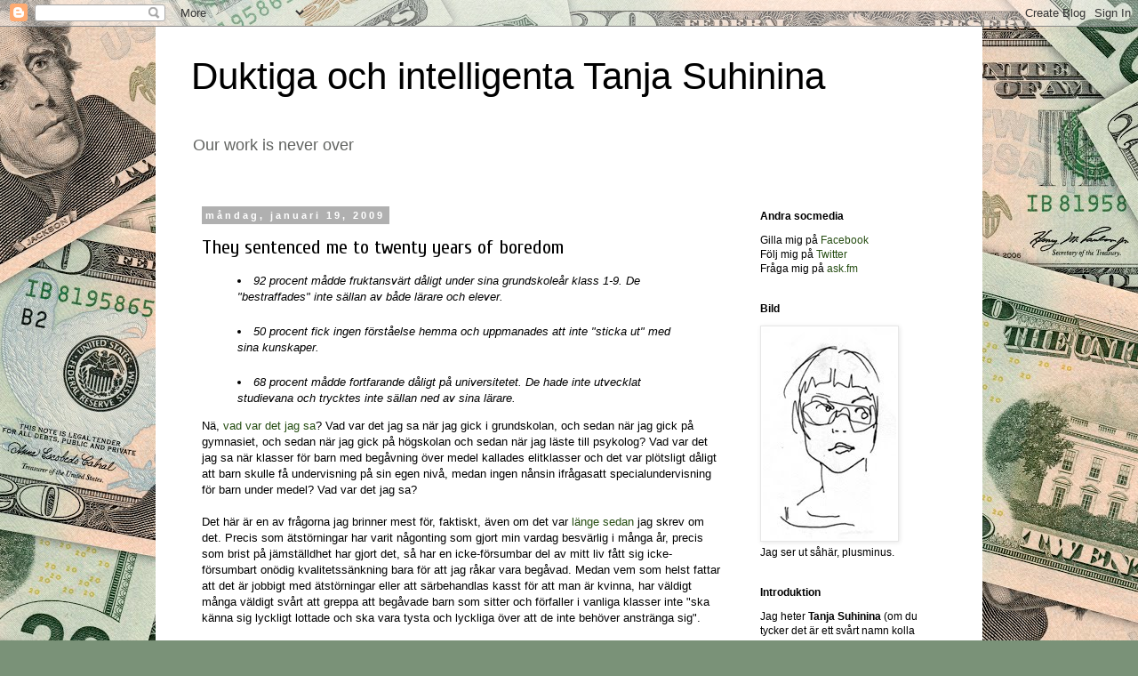

--- FILE ---
content_type: text/html; charset=UTF-8
request_url: https://ablativ.blogspot.com/2009/01/they-sentenced-me-to-twenty-years-of.html
body_size: 33612
content:
<!DOCTYPE html>
<html class='v2' dir='ltr' lang='sv'>
<head>
<link href='https://www.blogger.com/static/v1/widgets/335934321-css_bundle_v2.css' rel='stylesheet' type='text/css'/>
<meta content='width=1100' name='viewport'/>
<meta content='text/html; charset=UTF-8' http-equiv='Content-Type'/>
<meta content='blogger' name='generator'/>
<link href='https://ablativ.blogspot.com/favicon.ico' rel='icon' type='image/x-icon'/>
<link href='http://ablativ.blogspot.com/2009/01/they-sentenced-me-to-twenty-years-of.html' rel='canonical'/>
<link rel="alternate" type="application/atom+xml" title="Duktiga och intelligenta Tanja Suhinina - Atom" href="https://ablativ.blogspot.com/feeds/posts/default" />
<link rel="alternate" type="application/rss+xml" title="Duktiga och intelligenta Tanja Suhinina - RSS" href="https://ablativ.blogspot.com/feeds/posts/default?alt=rss" />
<link rel="service.post" type="application/atom+xml" title="Duktiga och intelligenta Tanja Suhinina - Atom" href="https://www.blogger.com/feeds/922269194026227707/posts/default" />

<link rel="alternate" type="application/atom+xml" title="Duktiga och intelligenta Tanja Suhinina - Atom" href="https://ablativ.blogspot.com/feeds/3996984772081716839/comments/default" />
<!--Can't find substitution for tag [blog.ieCssRetrofitLinks]-->
<meta content='http://ablativ.blogspot.com/2009/01/they-sentenced-me-to-twenty-years-of.html' property='og:url'/>
<meta content='They sentenced me to twenty years of boredom' property='og:title'/>
<meta content='92 procent mådde fruktansvärt dåligt under sina grundskoleår klass 1-9. De &quot;bestraffades&quot; inte sällan av både lärare och elever. 50 procent ...' property='og:description'/>
<title>Duktiga och intelligenta Tanja Suhinina: They sentenced me to twenty years of boredom</title>
<style type='text/css'>@font-face{font-family:'Cuprum';font-style:normal;font-weight:400;font-display:swap;src:url(//fonts.gstatic.com/s/cuprum/v29/dg45_pLmvrkcOkBnKsOzXyGWTBcmg-X6VjbYJxYmknQHEMmm.woff2)format('woff2');unicode-range:U+0460-052F,U+1C80-1C8A,U+20B4,U+2DE0-2DFF,U+A640-A69F,U+FE2E-FE2F;}@font-face{font-family:'Cuprum';font-style:normal;font-weight:400;font-display:swap;src:url(//fonts.gstatic.com/s/cuprum/v29/dg45_pLmvrkcOkBnKsOzXyGWTBcmg-X6Vj_YJxYmknQHEMmm.woff2)format('woff2');unicode-range:U+0301,U+0400-045F,U+0490-0491,U+04B0-04B1,U+2116;}@font-face{font-family:'Cuprum';font-style:normal;font-weight:400;font-display:swap;src:url(//fonts.gstatic.com/s/cuprum/v29/dg45_pLmvrkcOkBnKsOzXyGWTBcmg-X6VjTYJxYmknQHEMmm.woff2)format('woff2');unicode-range:U+0102-0103,U+0110-0111,U+0128-0129,U+0168-0169,U+01A0-01A1,U+01AF-01B0,U+0300-0301,U+0303-0304,U+0308-0309,U+0323,U+0329,U+1EA0-1EF9,U+20AB;}@font-face{font-family:'Cuprum';font-style:normal;font-weight:400;font-display:swap;src:url(//fonts.gstatic.com/s/cuprum/v29/dg45_pLmvrkcOkBnKsOzXyGWTBcmg-X6VjXYJxYmknQHEMmm.woff2)format('woff2');unicode-range:U+0100-02BA,U+02BD-02C5,U+02C7-02CC,U+02CE-02D7,U+02DD-02FF,U+0304,U+0308,U+0329,U+1D00-1DBF,U+1E00-1E9F,U+1EF2-1EFF,U+2020,U+20A0-20AB,U+20AD-20C0,U+2113,U+2C60-2C7F,U+A720-A7FF;}@font-face{font-family:'Cuprum';font-style:normal;font-weight:400;font-display:swap;src:url(//fonts.gstatic.com/s/cuprum/v29/dg45_pLmvrkcOkBnKsOzXyGWTBcmg-X6VjvYJxYmknQHEA.woff2)format('woff2');unicode-range:U+0000-00FF,U+0131,U+0152-0153,U+02BB-02BC,U+02C6,U+02DA,U+02DC,U+0304,U+0308,U+0329,U+2000-206F,U+20AC,U+2122,U+2191,U+2193,U+2212,U+2215,U+FEFF,U+FFFD;}</style>
<style id='page-skin-1' type='text/css'><!--
/*
-----------------------------------------------
Blogger Template Style
Name:     Simple
Designer: Blogger
URL:      www.blogger.com
----------------------------------------------- */
/* Content
----------------------------------------------- */
body {
font: normal normal 12px 'Trebuchet MS', Trebuchet, sans-serif;
color: #000000;
background: #7a9278 url(//themes.googleusercontent.com/image?id=1gpfxP2nJtSLbi1pGZBQbXIJk2RKaSqJJBB2VgXo5Mr0TKJU8zVWh9a0HdVouyWRIHRtB) repeat scroll top center /* Credit: jangeltun (http://www.istockphoto.com/googleimages.php?id=8126402&platform=blogger) */;
padding: 0 0 0 0;
}
html body .region-inner {
min-width: 0;
max-width: 100%;
width: auto;
}
h2 {
font-size: 22px;
}
a:link {
text-decoration:none;
color: #274e13;
}
a:visited {
text-decoration:none;
color: #727272;
}
a:hover {
text-decoration:underline;
color: #666666;
}
.body-fauxcolumn-outer .fauxcolumn-inner {
background: transparent none repeat scroll top left;
_background-image: none;
}
.body-fauxcolumn-outer .cap-top {
position: absolute;
z-index: 1;
height: 400px;
width: 100%;
}
.body-fauxcolumn-outer .cap-top .cap-left {
width: 100%;
background: transparent none repeat-x scroll top left;
_background-image: none;
}
.content-outer {
-moz-box-shadow: 0 0 0 rgba(0, 0, 0, .15);
-webkit-box-shadow: 0 0 0 rgba(0, 0, 0, .15);
-goog-ms-box-shadow: 0 0 0 #333333;
box-shadow: 0 0 0 rgba(0, 0, 0, .15);
margin-bottom: 1px;
}
.content-inner {
padding: 10px 40px;
}
.content-inner {
background-color: #ffffff;
}
/* Header
----------------------------------------------- */
.header-outer {
background: rgba(0, 0, 0, 0) none repeat-x scroll 0 -400px;
_background-image: none;
}
.Header h1 {
font: normal normal 42px Impact, sans-serif;
color: #000000;
text-shadow: 0 0 0 rgba(0, 0, 0, .2);
}
.Header h1 a {
color: #000000;
}
.Header .description {
font-size: 18px;
color: #616360;
}
.header-inner .Header .titlewrapper {
padding: 22px 0;
}
.header-inner .Header .descriptionwrapper {
padding: 0 0;
}
/* Tabs
----------------------------------------------- */
.tabs-inner .section:first-child {
border-top: 0 solid #d5d5d5;
}
.tabs-inner .section:first-child ul {
margin-top: -1px;
border-top: 1px solid #d5d5d5;
border-left: 1px solid #d5d5d5;
border-right: 1px solid #d5d5d5;
}
.tabs-inner .widget ul {
background: #7a9278 none repeat-x scroll 0 -800px;
_background-image: none;
border-bottom: 1px solid #d5d5d5;
margin-top: 0;
margin-left: -30px;
margin-right: -30px;
}
.tabs-inner .widget li a {
display: inline-block;
padding: .6em 1em;
font: normal normal 12px 'Trebuchet MS', Trebuchet, sans-serif;
color: #020001;
border-left: 1px solid #ffffff;
border-right: 1px solid #d5d5d5;
}
.tabs-inner .widget li:first-child a {
border-left: none;
}
.tabs-inner .widget li.selected a, .tabs-inner .widget li a:hover {
color: #ff13ae;
background-color: #e7e7e7;
text-decoration: none;
}
/* Columns
----------------------------------------------- */
.main-outer {
border-top: 0 solid rgba(0, 0, 0, 0);
}
.fauxcolumn-left-outer .fauxcolumn-inner {
border-right: 1px solid rgba(0, 0, 0, 0);
}
.fauxcolumn-right-outer .fauxcolumn-inner {
border-left: 1px solid rgba(0, 0, 0, 0);
}
/* Headings
----------------------------------------------- */
div.widget > h2,
div.widget h2.title {
margin: 0 0 1em 0;
font: normal bold 12px 'Trebuchet MS',Trebuchet,Verdana,sans-serif;
color: #000000;
}
/* Widgets
----------------------------------------------- */
.widget .zippy {
color: #898989;
text-shadow: 2px 2px 1px rgba(0, 0, 0, .1);
}
.widget .popular-posts ul {
list-style: none;
}
/* Posts
----------------------------------------------- */
h2.date-header {
font: normal bold 11px Arial, Tahoma, Helvetica, FreeSans, sans-serif;
}
.date-header span {
background-color: #b0b0b0;
color: #ffffff;
padding: 0.4em;
letter-spacing: 3px;
margin: inherit;
}
.main-inner {
padding-top: 35px;
padding-bottom: 65px;
}
.main-inner .column-center-inner {
padding: 0 0;
}
.main-inner .column-center-inner .section {
margin: 0 1em;
}
.post {
margin: 0 0 45px 0;
}
h3.post-title, .comments h4 {
font: normal normal 22px Cuprum;
margin: .75em 0 0;
}
.post-body {
font-size: 110%;
line-height: 1.4;
position: relative;
}
.post-body img, .post-body .tr-caption-container, .Profile img, .Image img,
.BlogList .item-thumbnail img {
padding: 2px;
background: #ffffff;
border: 1px solid #e7e7e7;
-moz-box-shadow: 1px 1px 5px rgba(0, 0, 0, .1);
-webkit-box-shadow: 1px 1px 5px rgba(0, 0, 0, .1);
box-shadow: 1px 1px 5px rgba(0, 0, 0, .1);
}
.post-body img, .post-body .tr-caption-container {
padding: 5px;
}
.post-body .tr-caption-container {
color: #000000;
}
.post-body .tr-caption-container img {
padding: 0;
background: transparent;
border: none;
-moz-box-shadow: 0 0 0 rgba(0, 0, 0, .1);
-webkit-box-shadow: 0 0 0 rgba(0, 0, 0, .1);
box-shadow: 0 0 0 rgba(0, 0, 0, .1);
}
.post-header {
margin: 0 0 1.5em;
line-height: 1.6;
font-size: 90%;
}
.post-footer {
margin: 20px -2px 0;
padding: 5px 10px;
color: #7a9278;
background-color: #e7e7e7;
border-bottom: 1px solid #e7e7e7;
line-height: 1.6;
font-size: 90%;
}
#comments .comment-author {
padding-top: 1.5em;
border-top: 1px solid rgba(0, 0, 0, 0);
background-position: 0 1.5em;
}
#comments .comment-author:first-child {
padding-top: 0;
border-top: none;
}
.avatar-image-container {
margin: .2em 0 0;
}
#comments .avatar-image-container img {
border: 1px solid #e7e7e7;
}
/* Comments
----------------------------------------------- */
.comments .comments-content .icon.blog-author {
background-repeat: no-repeat;
background-image: url([data-uri]);
}
.comments .comments-content .loadmore a {
border-top: 1px solid #898989;
border-bottom: 1px solid #898989;
}
.comments .comment-thread.inline-thread {
background-color: #e7e7e7;
}
.comments .continue {
border-top: 2px solid #898989;
}
/* Accents
---------------------------------------------- */
.section-columns td.columns-cell {
border-left: 1px solid rgba(0, 0, 0, 0);
}
.blog-pager {
background: transparent url(//www.blogblog.com/1kt/simple/paging_dot.png) repeat-x scroll top center;
}
.blog-pager-older-link, .home-link,
.blog-pager-newer-link {
background-color: #ffffff;
padding: 5px;
}
.footer-outer {
border-top: 1px dashed #bbbbbb;
}
/* Mobile
----------------------------------------------- */
body.mobile  {
background-size: auto;
}
.mobile .body-fauxcolumn-outer {
background: transparent none repeat scroll top left;
}
.mobile .body-fauxcolumn-outer .cap-top {
background-size: 100% auto;
}
.mobile .content-outer {
-webkit-box-shadow: 0 0 3px rgba(0, 0, 0, .15);
box-shadow: 0 0 3px rgba(0, 0, 0, .15);
}
.mobile .tabs-inner .widget ul {
margin-left: 0;
margin-right: 0;
}
.mobile .post {
margin: 0;
}
.mobile .main-inner .column-center-inner .section {
margin: 0;
}
.mobile .date-header span {
padding: 0.1em 10px;
margin: 0 -10px;
}
.mobile h3.post-title {
margin: 0;
}
.mobile .blog-pager {
background: transparent none no-repeat scroll top center;
}
.mobile .footer-outer {
border-top: none;
}
.mobile .main-inner, .mobile .footer-inner {
background-color: #ffffff;
}
.mobile-index-contents {
color: #000000;
}
.mobile-link-button {
background-color: #274e13;
}
.mobile-link-button a:link, .mobile-link-button a:visited {
color: #ffffff;
}
.mobile .tabs-inner .section:first-child {
border-top: none;
}
.mobile .tabs-inner .PageList .widget-content {
background-color: #e7e7e7;
color: #ff13ae;
border-top: 1px solid #d5d5d5;
border-bottom: 1px solid #d5d5d5;
}
.mobile .tabs-inner .PageList .widget-content .pagelist-arrow {
border-left: 1px solid #d5d5d5;
}

--></style>
<style id='template-skin-1' type='text/css'><!--
body {
min-width: 930px;
}
.content-outer, .content-fauxcolumn-outer, .region-inner {
min-width: 930px;
max-width: 930px;
_width: 930px;
}
.main-inner .columns {
padding-left: 0px;
padding-right: 240px;
}
.main-inner .fauxcolumn-center-outer {
left: 0px;
right: 240px;
/* IE6 does not respect left and right together */
_width: expression(this.parentNode.offsetWidth -
parseInt("0px") -
parseInt("240px") + 'px');
}
.main-inner .fauxcolumn-left-outer {
width: 0px;
}
.main-inner .fauxcolumn-right-outer {
width: 240px;
}
.main-inner .column-left-outer {
width: 0px;
right: 100%;
margin-left: -0px;
}
.main-inner .column-right-outer {
width: 240px;
margin-right: -240px;
}
#layout {
min-width: 0;
}
#layout .content-outer {
min-width: 0;
width: 800px;
}
#layout .region-inner {
min-width: 0;
width: auto;
}
body#layout div.add_widget {
padding: 8px;
}
body#layout div.add_widget a {
margin-left: 32px;
}
--></style>
<style>
    body {background-image:url(\/\/themes.googleusercontent.com\/image?id=1gpfxP2nJtSLbi1pGZBQbXIJk2RKaSqJJBB2VgXo5Mr0TKJU8zVWh9a0HdVouyWRIHRtB);}
    
@media (max-width: 200px) { body {background-image:url(\/\/themes.googleusercontent.com\/image?id=1gpfxP2nJtSLbi1pGZBQbXIJk2RKaSqJJBB2VgXo5Mr0TKJU8zVWh9a0HdVouyWRIHRtB&options=w200);}}
@media (max-width: 400px) and (min-width: 201px) { body {background-image:url(\/\/themes.googleusercontent.com\/image?id=1gpfxP2nJtSLbi1pGZBQbXIJk2RKaSqJJBB2VgXo5Mr0TKJU8zVWh9a0HdVouyWRIHRtB&options=w400);}}
@media (max-width: 800px) and (min-width: 401px) { body {background-image:url(\/\/themes.googleusercontent.com\/image?id=1gpfxP2nJtSLbi1pGZBQbXIJk2RKaSqJJBB2VgXo5Mr0TKJU8zVWh9a0HdVouyWRIHRtB&options=w800);}}
@media (max-width: 1200px) and (min-width: 801px) { body {background-image:url(\/\/themes.googleusercontent.com\/image?id=1gpfxP2nJtSLbi1pGZBQbXIJk2RKaSqJJBB2VgXo5Mr0TKJU8zVWh9a0HdVouyWRIHRtB&options=w1200);}}
/* Last tag covers anything over one higher than the previous max-size cap. */
@media (min-width: 1201px) { body {background-image:url(\/\/themes.googleusercontent.com\/image?id=1gpfxP2nJtSLbi1pGZBQbXIJk2RKaSqJJBB2VgXo5Mr0TKJU8zVWh9a0HdVouyWRIHRtB&options=w1600);}}
  </style>
<link href='https://www.blogger.com/dyn-css/authorization.css?targetBlogID=922269194026227707&amp;zx=06049894-62cc-40f0-9cf7-f3fea7691439' media='none' onload='if(media!=&#39;all&#39;)media=&#39;all&#39;' rel='stylesheet'/><noscript><link href='https://www.blogger.com/dyn-css/authorization.css?targetBlogID=922269194026227707&amp;zx=06049894-62cc-40f0-9cf7-f3fea7691439' rel='stylesheet'/></noscript>
<meta name='google-adsense-platform-account' content='ca-host-pub-1556223355139109'/>
<meta name='google-adsense-platform-domain' content='blogspot.com'/>

</head>
<body class='loading variant-simplysimple'>
<div class='navbar section' id='navbar' name='Navbar'><div class='widget Navbar' data-version='1' id='Navbar1'><script type="text/javascript">
    function setAttributeOnload(object, attribute, val) {
      if(window.addEventListener) {
        window.addEventListener('load',
          function(){ object[attribute] = val; }, false);
      } else {
        window.attachEvent('onload', function(){ object[attribute] = val; });
      }
    }
  </script>
<div id="navbar-iframe-container"></div>
<script type="text/javascript" src="https://apis.google.com/js/platform.js"></script>
<script type="text/javascript">
      gapi.load("gapi.iframes:gapi.iframes.style.bubble", function() {
        if (gapi.iframes && gapi.iframes.getContext) {
          gapi.iframes.getContext().openChild({
              url: 'https://www.blogger.com/navbar/922269194026227707?po\x3d3996984772081716839\x26origin\x3dhttps://ablativ.blogspot.com',
              where: document.getElementById("navbar-iframe-container"),
              id: "navbar-iframe"
          });
        }
      });
    </script><script type="text/javascript">
(function() {
var script = document.createElement('script');
script.type = 'text/javascript';
script.src = '//pagead2.googlesyndication.com/pagead/js/google_top_exp.js';
var head = document.getElementsByTagName('head')[0];
if (head) {
head.appendChild(script);
}})();
</script>
</div></div>
<div class='body-fauxcolumns'>
<div class='fauxcolumn-outer body-fauxcolumn-outer'>
<div class='cap-top'>
<div class='cap-left'></div>
<div class='cap-right'></div>
</div>
<div class='fauxborder-left'>
<div class='fauxborder-right'></div>
<div class='fauxcolumn-inner'>
</div>
</div>
<div class='cap-bottom'>
<div class='cap-left'></div>
<div class='cap-right'></div>
</div>
</div>
</div>
<div class='content'>
<div class='content-fauxcolumns'>
<div class='fauxcolumn-outer content-fauxcolumn-outer'>
<div class='cap-top'>
<div class='cap-left'></div>
<div class='cap-right'></div>
</div>
<div class='fauxborder-left'>
<div class='fauxborder-right'></div>
<div class='fauxcolumn-inner'>
</div>
</div>
<div class='cap-bottom'>
<div class='cap-left'></div>
<div class='cap-right'></div>
</div>
</div>
</div>
<div class='content-outer'>
<div class='content-cap-top cap-top'>
<div class='cap-left'></div>
<div class='cap-right'></div>
</div>
<div class='fauxborder-left content-fauxborder-left'>
<div class='fauxborder-right content-fauxborder-right'></div>
<div class='content-inner'>
<header>
<div class='header-outer'>
<div class='header-cap-top cap-top'>
<div class='cap-left'></div>
<div class='cap-right'></div>
</div>
<div class='fauxborder-left header-fauxborder-left'>
<div class='fauxborder-right header-fauxborder-right'></div>
<div class='region-inner header-inner'>
<div class='header section' id='header' name='Rubrik'><div class='widget Header' data-version='1' id='Header1'>
<div id='header-inner'>
<div class='titlewrapper'>
<h1 class='title'>
<a href='https://ablativ.blogspot.com/'>
Duktiga och intelligenta Tanja Suhinina
</a>
</h1>
</div>
<div class='descriptionwrapper'>
<p class='description'><span>Our work is never over</span></p>
</div>
</div>
</div></div>
</div>
</div>
<div class='header-cap-bottom cap-bottom'>
<div class='cap-left'></div>
<div class='cap-right'></div>
</div>
</div>
</header>
<div class='tabs-outer'>
<div class='tabs-cap-top cap-top'>
<div class='cap-left'></div>
<div class='cap-right'></div>
</div>
<div class='fauxborder-left tabs-fauxborder-left'>
<div class='fauxborder-right tabs-fauxborder-right'></div>
<div class='region-inner tabs-inner'>
<div class='tabs no-items section' id='crosscol' name='Alla kolumner'></div>
<div class='tabs no-items section' id='crosscol-overflow' name='Cross-Column 2'></div>
</div>
</div>
<div class='tabs-cap-bottom cap-bottom'>
<div class='cap-left'></div>
<div class='cap-right'></div>
</div>
</div>
<div class='main-outer'>
<div class='main-cap-top cap-top'>
<div class='cap-left'></div>
<div class='cap-right'></div>
</div>
<div class='fauxborder-left main-fauxborder-left'>
<div class='fauxborder-right main-fauxborder-right'></div>
<div class='region-inner main-inner'>
<div class='columns fauxcolumns'>
<div class='fauxcolumn-outer fauxcolumn-center-outer'>
<div class='cap-top'>
<div class='cap-left'></div>
<div class='cap-right'></div>
</div>
<div class='fauxborder-left'>
<div class='fauxborder-right'></div>
<div class='fauxcolumn-inner'>
</div>
</div>
<div class='cap-bottom'>
<div class='cap-left'></div>
<div class='cap-right'></div>
</div>
</div>
<div class='fauxcolumn-outer fauxcolumn-left-outer'>
<div class='cap-top'>
<div class='cap-left'></div>
<div class='cap-right'></div>
</div>
<div class='fauxborder-left'>
<div class='fauxborder-right'></div>
<div class='fauxcolumn-inner'>
</div>
</div>
<div class='cap-bottom'>
<div class='cap-left'></div>
<div class='cap-right'></div>
</div>
</div>
<div class='fauxcolumn-outer fauxcolumn-right-outer'>
<div class='cap-top'>
<div class='cap-left'></div>
<div class='cap-right'></div>
</div>
<div class='fauxborder-left'>
<div class='fauxborder-right'></div>
<div class='fauxcolumn-inner'>
</div>
</div>
<div class='cap-bottom'>
<div class='cap-left'></div>
<div class='cap-right'></div>
</div>
</div>
<!-- corrects IE6 width calculation -->
<div class='columns-inner'>
<div class='column-center-outer'>
<div class='column-center-inner'>
<div class='main section' id='main' name='Huvudsektion'><div class='widget Blog' data-version='1' id='Blog1'>
<div class='blog-posts hfeed'>

          <div class="date-outer">
        
<h2 class='date-header'><span>måndag, januari 19, 2009</span></h2>

          <div class="date-posts">
        
<div class='post-outer'>
<div class='post hentry'>
<a name='3996984772081716839'></a>
<h3 class='post-title entry-title'>
They sentenced me to twenty years of boredom
</h3>
<div class='post-header'>
<div class='post-header-line-1'></div>
</div>
<div class='post-body entry-content' id='post-body-3996984772081716839'>
<span style="font-style: italic;" class="text"><blockquote><li>92 procent mådde fruktansvärt dåligt under sina grundskoleår klass 1-9. De "bestraffades" inte sällan av både lärare och elever.<br /><br /></li><li>50 procent fick ingen förståelse hemma och uppmanades att inte "sticka ut" med sina kunskaper.<br /><br /></li><li>68 procent mådde fortfarande dåligt på universitetet. De hade inte utvecklat studievana och trycktes inte sällan ned av sina lärare.</li></blockquote></span>Nä, <a href="http://www.dn.se/DNet/jsp/polopoly.jsp?d=147&amp;a=874657">vad var det jag sa</a>? Vad var det jag sa när jag gick i grundskolan, och sedan när jag gick på gymnasiet, och sedan när jag gick på högskolan och sedan när jag läste till psykolog? Vad var det jag sa när klasser för barn med begåvning över medel kallades elitklasser och det var plötsligt dåligt att barn skulle få undervisning på sin egen nivå, medan ingen nånsin ifrågasatt specialundervisning för barn under medel? Vad var det jag sa?<br /><br />Det här är en av frågorna jag brinner mest för, faktiskt, även om det var <a href="http://swussian.livejournal.com/363636.html">länge sedan</a> jag skrev om det. Precis som ätstörningar har varit någonting som gjort min vardag besvärlig i många år, precis som brist på jämställdhet har gjort det, så har en icke-försumbar del av mitt liv fått sig icke-försumbart onödig kvalitetssänkning bara för att jag råkar vara begåvad. Medan vem som helst fattar att det är jobbigt med ätstörningar eller att särbehandlas kasst för att man är kvinna, har väldigt många väldigt svårt att greppa att begåvade barn som sitter och förfaller i vanliga klasser inte "ska känna sig lyckligt lottade och ska vara tysta och lyckliga över att de inte behöver anstränga sig".<br /><br />Och sedan, när barnen vuxit upp och hamnat i en situation där man faktiskt behöver kunna strukturera sitt arbete och ha någon sorts informationsintagsteknik ska de skylla sig själva för att de inte lärt sig det. Det finns ingen hjälp och ens nollkoll på hur man gör när man anstränger sig skylls på svag karaktär. Det är inte PK nånstans att säga att dyslektiker är dumma i huvudet och borde skärpa sig lite, men att anse att vi som gled genom grundskolan borde skärpa oss i vuxen ålder är av någon anledning mer okej - förmodligen eftersom väldigt få reflekterar över att disciplin är sådant man lär sig, och vissa har aldrig fått någon som helst hjälp med att lära sig detta.<br /><br />Ja, alltså för att inte nämna det där med att det är typ sjukt bra att stimulera barn, för de mår bra och utvecklas och uppnår potential och gör mer nytta och blir lyckligare och samhällsnyttigare. WIN! Eternal jävla WIN! Att man ligger före/över medel i sin utveckling handlar inte bara om att man räknar snabbare. Det handlar även om att man är intresserad av andra böcker och filmer, andra lekar, andra typer av social interaktion. Just det sociala, förresten. Barn som gör inte lika bra ifrån sig i skolan brukar man försöka säga nåt snällt om, typ "visst är han dålig på matte, men han är snäll/bra kamrat/duktig på idrott", medan många känner att det är deras livsplikt att trycka ned tänkbegåvade barn med "ja, men visst är det ofta så att smarta barn är dåliga på det sociala". Dels är det sorgligt att inte alla har fattat att "minst en positiv sak för varje negativ" inte innebär "minst en negativ sak om varje positiv". Dels är det ju så att man i skolåldern umgås mycket med jämnåriga, för man är så illa tvungen, och det är inte alltid lätt och kul att interagera socialt med barn som befinner sig där man själv var för två år sedan. Så, återigen, barn blir beskyllda för att de inte är så bra på någonting de aldrig fått lära sig ordentligt.<br /><br />Förresten, ett av de mest puckade argumenten till varför man inte borde ha "elitklasser" som jag hört är att då kommer barnen i "elitklasserna" bli elitister och tro att de är bättre än andra. Undrar vad personen som kom med argumentet tror att överbegåvade barn som går i vanliga klasser  tror. Jag kan lätt intyga att känslan av "jag är Allah och resten av världen är något inkompetenta" är lättare att uppnå i vanlig klass än i klass där alla ligger på ungefär ens höga nivå.<br /><br />Jag vet inte mer om den undersökningen än vad som står i DN, och jag tycker det är lite underligt med t ex formuleringen "mådde fruktansvärt dåligt", men även om undersökningen visar sig vara mer dramatisk än verkligheten visar den fortfarande på ett problem som i allra högsta grad existerar och som väldigt sällan lyfts fram.<br /><br />Puss!<br /><br />/Duktiga och intelligenta<br /><br /><span style="font-size:85%;"><span style="font-style: italic;">Läs även andra bloggares åsikter om <a href="http://bloggar.se/om/skolsystemet" rel="tag">skolsystemet</a>, <a href="http://bloggar.se/om/skola" rel="tag">skola</a>, <a href="http://bloggar.se/om/elitism" rel="tag">elitism</a>, <a href="http://bloggar.se/om/elitklasser" rel="tag">elitklasser</a>, <a href="http://bloggar.se/om/elitskolor" rel="tag">elitskolor</a>, <a href="http://bloggar.se/om/beg%E5vade+barn" rel="tag">begåvade barn</a>, <a href="http://bloggar.se/om/beg%E5vning" rel="tag">begåvning</a></span></span>
<div style='clear: both;'></div>
</div>
<div class='post-footer'>
<div class='post-footer-line post-footer-line-1'><span class='post-labels'>
Etiketter
<a href='https://ablativ.blogspot.com/search/label/foucault' rel='tag'>foucault</a>,
<a href='https://ablativ.blogspot.com/search/label/f%C3%B6rstahandsk%C3%A4lla' rel='tag'>förstahandskälla</a>,
<a href='https://ablativ.blogspot.com/search/label/v%C3%A5rd%20skola%20omsorg' rel='tag'>vård skola omsorg</a>
</span>
<span class='post-backlinks post-comment-link'>
</span>
</div>
<div class='post-footer-line post-footer-line-2'><span class='post-author vcard'>
Inlägget skrevs av
<span class='fn'>Tanja Suhinina</span>
</span>
<span class='post-timestamp'>
kl
<a class='timestamp-link' href='https://ablativ.blogspot.com/2009/01/they-sentenced-me-to-twenty-years-of.html' rel='bookmark' title='permanent link'><abbr class='published' title='2009-01-19T15:40:00+01:00'>15:40</abbr></a>
</span>
<span class='post-comment-link'>
</span>
</div>
<div class='post-footer-line post-footer-line-3'><span class='post-icons'>
<span class='item-control blog-admin pid-284646413'>
<a href='https://www.blogger.com/post-edit.g?blogID=922269194026227707&postID=3996984772081716839&from=pencil' title='Redigera inlägg'>
<img alt='' class='icon-action' height='18' src='https://resources.blogblog.com/img/icon18_edit_allbkg.gif' width='18'/>
</a>
</span>
</span>
<span class='post-location'>
</span>
</div>
</div>
</div>
<div class='comments' id='comments'>
<a name='comments'></a>
<h4>37 kommentarer:</h4>
<div id='Blog1_comments-block-wrapper'>
<dl class='avatar-comment-indent' id='comments-block'>
<dt class='comment-author ' id='c5500067696560697696'>
<a name='c5500067696560697696'></a>
<div class="avatar-image-container avatar-stock"><span dir="ltr"><img src="//resources.blogblog.com/img/blank.gif" width="35" height="35" alt="" title="Anonym">

</span></div>
Anonym
sa...
</dt>
<dd class='comment-body' id='Blog1_cmt-5500067696560697696'>
<p>
Word! I den här saken tycker jag precis likadant som du! Och varför är det helt OK med elitsatsningar i idrott (jag tänker t.ex. olika idrottsgymnasier här) men omdiskuterat när det handlar om teoretiska ämnen? <BR/>Jag tycker att ett svenskt nobelpris i fysik vore mer eftersträvansvärt än ett svenskt OS-guld i ishockey.
</p>
</dd>
<dd class='comment-footer'>
<span class='comment-timestamp'>
<a href='https://ablativ.blogspot.com/2009/01/they-sentenced-me-to-twenty-years-of.html?showComment=1232380080000#c5500067696560697696' title='comment permalink'>
19 januari 2009 kl. 16:48
</a>
<span class='item-control blog-admin pid-1857320872'>
<a class='comment-delete' href='https://www.blogger.com/comment/delete/922269194026227707/5500067696560697696' title='Ta bort kommentar'>
<img src='https://resources.blogblog.com/img/icon_delete13.gif'/>
</a>
</span>
</span>
</dd>
<dt class='comment-author ' id='c7476438722110914770'>
<a name='c7476438722110914770'></a>
<div class="avatar-image-container avatar-stock"><span dir="ltr"><img src="//resources.blogblog.com/img/blank.gif" width="35" height="35" alt="" title="Anonym">

</span></div>
Anonym
sa...
</dt>
<dd class='comment-body' id='Blog1_cmt-7476438722110914770'>
<p>
ja, faktiskt, jättemycket word på det här. igenkänningsfaktor 100. tack.
</p>
</dd>
<dd class='comment-footer'>
<span class='comment-timestamp'>
<a href='https://ablativ.blogspot.com/2009/01/they-sentenced-me-to-twenty-years-of.html?showComment=1232383260000#c7476438722110914770' title='comment permalink'>
19 januari 2009 kl. 17:41
</a>
<span class='item-control blog-admin pid-1857320872'>
<a class='comment-delete' href='https://www.blogger.com/comment/delete/922269194026227707/7476438722110914770' title='Ta bort kommentar'>
<img src='https://resources.blogblog.com/img/icon_delete13.gif'/>
</a>
</span>
</span>
</dd>
<dt class='comment-author ' id='c4050010671758483945'>
<a name='c4050010671758483945'></a>
<div class="avatar-image-container avatar-stock"><span dir="ltr"><a href="https://www.blogger.com/profile/14150840501817804646" target="" rel="nofollow" onclick="" class="avatar-hovercard" id="av-4050010671758483945-14150840501817804646"><img src="//www.blogger.com/img/blogger_logo_round_35.png" width="35" height="35" alt="" title="Silme">

</a></span></div>
<a href='https://www.blogger.com/profile/14150840501817804646' rel='nofollow'>Silme</a>
sa...
</dt>
<dd class='comment-body' id='Blog1_cmt-4050010671758483945'>
<p>
Håller med så fruktansvart mycket. Och jag kan inte, rent egocentriskt, låta bli att undra vart/vad jag skulle varit idag om någon hade utmanat mig/petat mig in på något spår/berättat att det inte är fel att tycka att saker är enkla även om klasskompisarna tycker det är skitsvårt. <BR/><BR/>En bättre värld om nya generationer får en bättre chans till utveckling och må-bra-möjligheter!
</p>
</dd>
<dd class='comment-footer'>
<span class='comment-timestamp'>
<a href='https://ablativ.blogspot.com/2009/01/they-sentenced-me-to-twenty-years-of.html?showComment=1232384940000#c4050010671758483945' title='comment permalink'>
19 januari 2009 kl. 18:09
</a>
<span class='item-control blog-admin pid-674203374'>
<a class='comment-delete' href='https://www.blogger.com/comment/delete/922269194026227707/4050010671758483945' title='Ta bort kommentar'>
<img src='https://resources.blogblog.com/img/icon_delete13.gif'/>
</a>
</span>
</span>
</dd>
<dt class='comment-author ' id='c7656144394607734417'>
<a name='c7656144394607734417'></a>
<div class="avatar-image-container avatar-stock"><span dir="ltr"><img src="//resources.blogblog.com/img/blank.gif" width="35" height="35" alt="" title="Anonym">

</span></div>
Anonym
sa...
</dt>
<dd class='comment-body' id='Blog1_cmt-7656144394607734417'>
<p>
Å tack, jag har gått och väntat på att kunna blogga om det här tills DN la upp artikeln och inte kunnat hitta den.<BR/><BR/>And also, WORD to the nth.
</p>
</dd>
<dd class='comment-footer'>
<span class='comment-timestamp'>
<a href='https://ablativ.blogspot.com/2009/01/they-sentenced-me-to-twenty-years-of.html?showComment=1232386920000#c7656144394607734417' title='comment permalink'>
19 januari 2009 kl. 18:42
</a>
<span class='item-control blog-admin pid-1857320872'>
<a class='comment-delete' href='https://www.blogger.com/comment/delete/922269194026227707/7656144394607734417' title='Ta bort kommentar'>
<img src='https://resources.blogblog.com/img/icon_delete13.gif'/>
</a>
</span>
</span>
</dd>
<dt class='comment-author ' id='c4058757731019361493'>
<a name='c4058757731019361493'></a>
<div class="avatar-image-container avatar-stock"><span dir="ltr"><img src="//resources.blogblog.com/img/blank.gif" width="35" height="35" alt="" title="Anonym">

</span></div>
Anonym
sa...
</dt>
<dd class='comment-body' id='Blog1_cmt-4058757731019361493'>
<p>
Ur stadsbyggnadsperspektiv tjatar man jämnt om mötet, interaktionen, folk ska åka kollektivt osv. Varför är inte detta tillämpbart i skolmiljön? Och då pratar vi inte om en skolmatsal där man kan slänga mat på varandra.<BR/><BR/>Åtminstone för min del hade jag missat en del kunskap och lärdom om verkligheten ifall jag hade klassats in med de lika. Saker som jag menar att jag inte hade råd att missa.<BR/><BR/>Sen håller jag med om att argumenten inte är de klarast lysande direkt...<BR/><BR/>Om inte annat leder en ökad specialiseringsgrad till ett ökat transportbehov, så man kanske tvingas in i bussen ändå, träffar andra.
</p>
</dd>
<dd class='comment-footer'>
<span class='comment-timestamp'>
<a href='https://ablativ.blogspot.com/2009/01/they-sentenced-me-to-twenty-years-of.html?showComment=1232392680000#c4058757731019361493' title='comment permalink'>
19 januari 2009 kl. 20:18
</a>
<span class='item-control blog-admin pid-1857320872'>
<a class='comment-delete' href='https://www.blogger.com/comment/delete/922269194026227707/4058757731019361493' title='Ta bort kommentar'>
<img src='https://resources.blogblog.com/img/icon_delete13.gif'/>
</a>
</span>
</span>
</dd>
<dt class='comment-author ' id='c1474743804464809108'>
<a name='c1474743804464809108'></a>
<div class="avatar-image-container avatar-stock"><span dir="ltr"><img src="//resources.blogblog.com/img/blank.gif" width="35" height="35" alt="" title="Anonym">

</span></div>
Anonym
sa...
</dt>
<dd class='comment-body' id='Blog1_cmt-1474743804464809108'>
<p>
Det här inlägget var verkligen helt klockrent. Och med skyhög igenkänningsfaktor - vissa saker hade jag inte reflekterat över tidigare, som vad du skriver om disciplin och "det sociala". <BR/>Jag tvivlar på att någon skulle kalla mig överbegåvad, men jag kände mig understimulerad som barn, hade lätt för mig i grundskolan och har fallenhet för språk. Därför har jag aldrig behövt lära mig systematisk inlärning och studieteknik, dessutom har jag lyckats pränta i mig själv att det inte är lika coolt att få MVG på ett prov för att man kämpat bra som att få MVG på ett prov för att man redan kunde allt från början. Vilket ju, givetvis, är skitdumt och rätt problematiskt. Skolan jag går på nu är rätt satsig och jag har en känsla av att ledningen förutspått att det kommer finnas fler som jag i de nya elevkullarna, så när jag började för ett och ett halvt år sedan hade vi en halvterminskurs i studieteknik - men jo, det ÄR lite för sent att ta tag i det på gymnasiet.<BR/>Apropå den sociala biten känner jag, som sagt, också igen mig. Jag växte upp med känslan av att jag egentligen var äldre än vad jag var i passet och var inte särskilt bra på att connecta med mina peers - äldre och vuxna hade jag lättare för, men sådana stötte man ju inte på så ofta. De vänner jag har nu bland mina jämnåriga är överlag personer som känner eller känt likadant, dessutom är de väldigt smarta. Så jag tror på ett samband.<BR/><BR/>Gud vad det blev Sommar i P1 av det här nu. Skitsamma, bottom line is: BRA INLÄGG!
</p>
</dd>
<dd class='comment-footer'>
<span class='comment-timestamp'>
<a href='https://ablativ.blogspot.com/2009/01/they-sentenced-me-to-twenty-years-of.html?showComment=1232393820000#c1474743804464809108' title='comment permalink'>
19 januari 2009 kl. 20:37
</a>
<span class='item-control blog-admin pid-1857320872'>
<a class='comment-delete' href='https://www.blogger.com/comment/delete/922269194026227707/1474743804464809108' title='Ta bort kommentar'>
<img src='https://resources.blogblog.com/img/icon_delete13.gif'/>
</a>
</span>
</span>
</dd>
<dt class='comment-author ' id='c5069543221575324682'>
<a name='c5069543221575324682'></a>
<div class="avatar-image-container avatar-stock"><span dir="ltr"><img src="//resources.blogblog.com/img/blank.gif" width="35" height="35" alt="" title="Anonym">

</span></div>
Anonym
sa...
</dt>
<dd class='comment-body' id='Blog1_cmt-5069543221575324682'>
<p>
Ja, nu är du så där bra igen! Och jag känner igen mig igen! Sjukt frustrerande att behöva räkna OM samma matteböcker flera gånger eftersom man av någon anledning inte fick räkna för långt före de andra. Och sitta och rita på olika lektioner för att man redan hade gjort det man skulle, istället för att få nya svårare uppgifter som man ville! Men nej, alla ska göra samma saker. Och det blev ju minst sagt en omställing när det plötsligt började krävas disciplin, uthållighet och läxläsande senare på universitetet, precis.
</p>
</dd>
<dd class='comment-footer'>
<span class='comment-timestamp'>
<a href='https://ablativ.blogspot.com/2009/01/they-sentenced-me-to-twenty-years-of.html?showComment=1232402400000#c5069543221575324682' title='comment permalink'>
19 januari 2009 kl. 23:00
</a>
<span class='item-control blog-admin pid-1857320872'>
<a class='comment-delete' href='https://www.blogger.com/comment/delete/922269194026227707/5069543221575324682' title='Ta bort kommentar'>
<img src='https://resources.blogblog.com/img/icon_delete13.gif'/>
</a>
</span>
</span>
</dd>
<dt class='comment-author ' id='c199319255260098044'>
<a name='c199319255260098044'></a>
<div class="avatar-image-container avatar-stock"><span dir="ltr"><img src="//resources.blogblog.com/img/blank.gif" width="35" height="35" alt="" title="Anonym">

</span></div>
Anonym
sa...
</dt>
<dd class='comment-body' id='Blog1_cmt-199319255260098044'>
<p>
(Har svarsbloggatnu, btw.)
</p>
</dd>
<dd class='comment-footer'>
<span class='comment-timestamp'>
<a href='https://ablativ.blogspot.com/2009/01/they-sentenced-me-to-twenty-years-of.html?showComment=1232409180000#c199319255260098044' title='comment permalink'>
20 januari 2009 kl. 00:53
</a>
<span class='item-control blog-admin pid-1857320872'>
<a class='comment-delete' href='https://www.blogger.com/comment/delete/922269194026227707/199319255260098044' title='Ta bort kommentar'>
<img src='https://resources.blogblog.com/img/icon_delete13.gif'/>
</a>
</span>
</span>
</dd>
<dt class='comment-author blog-author' id='c2057918860609187188'>
<a name='c2057918860609187188'></a>
<div class="avatar-image-container avatar-stock"><span dir="ltr"><a href="https://www.blogger.com/profile/13673914140501699318" target="" rel="nofollow" onclick="" class="avatar-hovercard" id="av-2057918860609187188-13673914140501699318"><img src="//www.blogger.com/img/blogger_logo_round_35.png" width="35" height="35" alt="" title="Tanja Suhinina">

</a></span></div>
<a href='https://www.blogger.com/profile/13673914140501699318' rel='nofollow'>Tanja Suhinina</a>
sa...
</dt>
<dd class='comment-body' id='Blog1_cmt-2057918860609187188'>
<p>
Tack, y'all!<BR/><BR/>Jag kan förresten tillägga att var det på nåt område jag saknade postsovjetien så var det här. Där fanns det faktiskt nån sorts mentalitet att man skulle satsa extra på de skolbästa. Man kände sig _sedd_. På det bra sättet.<BR/><BR/>K: Jag gick i matteklass i stan i högstadiet, och hade aldrig träffat så många olika människor om jag hade stannat kvar i förortsskolan. Wei!<BR/><BR/>Hannah:<BR/><I>dessutom har jag lyckats pränta i mig själv att det inte är lika coolt att få MVG på ett prov för att man kämpat bra som att få MVG på ett prov för att man redan kunde allt från början.</I><BR/><BR/>Jag hade nåååågot föraktfull inställning till "plugghästar" vill jag minnas. Till min ursäkt kan jag säga att det var delvis för att jag var avis på att de fick beröm och fick vara stolta över vad de uppnått. Jag växte upp med en känsla av att jag aldrig fick vara stolt för jag hade ju så lätt för allt. Jag har fortfarande svårt att vara stolt och känna att jag _förtjänar_ bra saker som händer mig.
</p>
</dd>
<dd class='comment-footer'>
<span class='comment-timestamp'>
<a href='https://ablativ.blogspot.com/2009/01/they-sentenced-me-to-twenty-years-of.html?showComment=1232434200000#c2057918860609187188' title='comment permalink'>
20 januari 2009 kl. 07:50
</a>
<span class='item-control blog-admin pid-284646413'>
<a class='comment-delete' href='https://www.blogger.com/comment/delete/922269194026227707/2057918860609187188' title='Ta bort kommentar'>
<img src='https://resources.blogblog.com/img/icon_delete13.gif'/>
</a>
</span>
</span>
</dd>
<dt class='comment-author ' id='c1768795618956665519'>
<a name='c1768795618956665519'></a>
<div class="avatar-image-container avatar-stock"><span dir="ltr"><a href="https://www.blogger.com/profile/03240323945287033100" target="" rel="nofollow" onclick="" class="avatar-hovercard" id="av-1768795618956665519-03240323945287033100"><img src="//www.blogger.com/img/blogger_logo_round_35.png" width="35" height="35" alt="" title="Niklas">

</a></span></div>
<a href='https://www.blogger.com/profile/03240323945287033100' rel='nofollow'>Niklas</a>
sa...
</dt>
<dd class='comment-body' id='Blog1_cmt-1768795618956665519'>
<p>
Men varför går det inte att hålla två tankar i huvudet samtidigt? Det är den vanliga skolan som brister, såväl när det gäller svag- som högpresterande. Det löser man inte genom att införa ännu en skiktning, genom att sparka vissa uppåt i en spetsklass och vissa neråt i det som förut hette Obs-klass. <BR/><BR/>Det skolan behöver, sen mycket lång tid tillbaka, är ökade resurser för <I>alla</I>, inte ensamma, otillräckligt utbildade och överarbetade lärare som tvingas lägga allt krut på att hjälpligt undvika det värsta kaoset. Att de skulle kunna hjälpa, verkligen hjälpa, barn som inte tillhör genomsnittet är för mycket begärt - men så skulle det inte vara i en skola med tillräckliga resurser.<BR/><BR/>Det finns redan elitskolor som Europaskolan eller Lilla Akademin, Franska skolan, Lundsberg, Tyska skolan... I den sistnämnda gick John Ausonius, för övrigt. Där kan du slå dig i backen på att "särskilt begåvade" barn premieras, och de blir så duktiga så, men samtidigt isolerade från kreti och pleti (vilket deras föräldrar älskar) och övertygade om sin egen förträfflighet. Vi behöver inte mer av den sorten, utan vanliga skolor med blandade upptagningsområden - och så måste vi ta ifrån kommunalpolitikerna deras ekonomiska makt över ett skolväsen som ska vara till för alla och återföra huvudmannaskapet till staten. Den svenska skolan är faktiskt ganska bra, men den behöver kraftigt förstärkas, till exempel genom att klassernas storlek halveras. Då skulle läraren ha en sportslig chans att även stimulera de understimulerade.
</p>
</dd>
<dd class='comment-footer'>
<span class='comment-timestamp'>
<a href='https://ablativ.blogspot.com/2009/01/they-sentenced-me-to-twenty-years-of.html?showComment=1232443380000#c1768795618956665519' title='comment permalink'>
20 januari 2009 kl. 10:23
</a>
<span class='item-control blog-admin pid-1684094184'>
<a class='comment-delete' href='https://www.blogger.com/comment/delete/922269194026227707/1768795618956665519' title='Ta bort kommentar'>
<img src='https://resources.blogblog.com/img/icon_delete13.gif'/>
</a>
</span>
</span>
</dd>
<dt class='comment-author ' id='c6379484212491703203'>
<a name='c6379484212491703203'></a>
<div class="avatar-image-container avatar-stock"><span dir="ltr"><a href="https://www.blogger.com/profile/02071313205154814977" target="" rel="nofollow" onclick="" class="avatar-hovercard" id="av-6379484212491703203-02071313205154814977"><img src="//www.blogger.com/img/blogger_logo_round_35.png" width="35" height="35" alt="" title="Basilika">

</a></span></div>
<a href='https://www.blogger.com/profile/02071313205154814977' rel='nofollow'>Basilika</a>
sa...
</dt>
<dd class='comment-body' id='Blog1_cmt-6379484212491703203'>
<p>
Kanner igen mig sa val i det har. Sager bara "bänkbok"! Det var det enda svenska skolan kunde erbjuda mig nar jag var fardig med de uppstallda uppgifter. Men jag plojde a andra sidan igenom hela skolbiblioteket... <BR/><BR/>Lyckligtvis flyttade jag utomlands infor gymnasiet och hamnade pa en skola med hogt tempo, stora krav och studieinriktadade elever. Och jag madde sa bra efter att ha hallt pa att vissna bort pa hogstadiet. (Det enda amnet som det erbjods en nagat hogre niva i var matte, samtidigt som vi hade tva elever med latta utvecklingsstorningar i klassen (utan tillgang pa speciallarare eller assistenter) och ribban las liksom efter dem i de flesta amnen.) Men det var varre for min bror som har gatt igenom hela studietiden inom det svenska skolsystemet med en intelligens som aldrig har stimulerats. Han ville overhuvudtaget inte lasa pa universitet darfor att han tyckte skolan var sa utbotat trakig. Han har senare pluggat vidare men fick det da svart, precis som studien visar, da han inte har nagon studievana over huvudtaget.
</p>
</dd>
<dd class='comment-footer'>
<span class='comment-timestamp'>
<a href='https://ablativ.blogspot.com/2009/01/they-sentenced-me-to-twenty-years-of.html?showComment=1232451840000#c6379484212491703203' title='comment permalink'>
20 januari 2009 kl. 12:44
</a>
<span class='item-control blog-admin pid-723199406'>
<a class='comment-delete' href='https://www.blogger.com/comment/delete/922269194026227707/6379484212491703203' title='Ta bort kommentar'>
<img src='https://resources.blogblog.com/img/icon_delete13.gif'/>
</a>
</span>
</span>
</dd>
<dt class='comment-author blog-author' id='c1069794353570580302'>
<a name='c1069794353570580302'></a>
<div class="avatar-image-container avatar-stock"><span dir="ltr"><a href="https://www.blogger.com/profile/13673914140501699318" target="" rel="nofollow" onclick="" class="avatar-hovercard" id="av-1069794353570580302-13673914140501699318"><img src="//www.blogger.com/img/blogger_logo_round_35.png" width="35" height="35" alt="" title="Tanja Suhinina">

</a></span></div>
<a href='https://www.blogger.com/profile/13673914140501699318' rel='nofollow'>Tanja Suhinina</a>
sa...
</dt>
<dd class='comment-body' id='Blog1_cmt-1069794353570580302'>
<p>
Det går utmärkt att hålla två tankar i huvudet samtidigt. Jag klarar det i alla fall. Och jag håller inte med om att försöka få "extrema" barn till klasser med lika "extrema" barn är att sparka någon nångonstans. Och ja, naturligtvis skulle skolan må bra av resurser och fler lärare per elev och allt. Men man tjänar mycket på om lärargenomgångarna av materialet på tavlan kan komma så många som möjligt till nytta. Jag hinner inte dra exempel från hur jag matteundervisades på högstadiet just nu, men jag hade tjänat enormt på att ha lika begåvade barn runtomkring mig. <BR/><BR/>Jag vet inte varför du känner dig tvingad att dra in Ausonius, för din poäng skulle funkat alldeles utmärkt även utan detta retoriska fail. Och det jag menar är att jag tycker det suger att "mindre begåvade" barn erbjuds test och nån form av specialåtgärder och tipsas om var det finns specialklasser och vad det finns för hjälp att få. I fallet med "mer begåvade" måste föräldrarna ta mycket mer initiativ för att få det svart på vitt att barnet avviker från medel och hjälp med att hitta en mer passande undervisningsmiljö. Man får inte alls samma stöd från samhället. Klart det blir en klassfråga då!
</p>
</dd>
<dd class='comment-footer'>
<span class='comment-timestamp'>
<a href='https://ablativ.blogspot.com/2009/01/they-sentenced-me-to-twenty-years-of.html?showComment=1232451900000#c1069794353570580302' title='comment permalink'>
20 januari 2009 kl. 12:45
</a>
<span class='item-control blog-admin pid-284646413'>
<a class='comment-delete' href='https://www.blogger.com/comment/delete/922269194026227707/1069794353570580302' title='Ta bort kommentar'>
<img src='https://resources.blogblog.com/img/icon_delete13.gif'/>
</a>
</span>
</span>
</dd>
<dt class='comment-author ' id='c82694158124560917'>
<a name='c82694158124560917'></a>
<div class="avatar-image-container avatar-stock"><span dir="ltr"><img src="//resources.blogblog.com/img/blank.gif" width="35" height="35" alt="" title="Anonym">

</span></div>
Anonym
sa...
</dt>
<dd class='comment-body' id='Blog1_cmt-82694158124560917'>
<p>
Word!<BR/>Kanske jag borde bry mig mer, berätta min historia, ha åsikter och synas, sådär som jag orkar göra när heteronorm och mononorm  försöker osynliggöra mig. Men grundskolan är så mycket något jag bara vill glömma, och så skäms jag över att jag inte vuxit upp och sett till att skaffa mig självdisciplin och studievana och utvecklat mina begåvningar och allt det där min barndom aldrig gav mig.
</p>
</dd>
<dd class='comment-footer'>
<span class='comment-timestamp'>
<a href='https://ablativ.blogspot.com/2009/01/they-sentenced-me-to-twenty-years-of.html?showComment=1232452080000#c82694158124560917' title='comment permalink'>
20 januari 2009 kl. 12:48
</a>
<span class='item-control blog-admin pid-1857320872'>
<a class='comment-delete' href='https://www.blogger.com/comment/delete/922269194026227707/82694158124560917' title='Ta bort kommentar'>
<img src='https://resources.blogblog.com/img/icon_delete13.gif'/>
</a>
</span>
</span>
</dd>
<dt class='comment-author ' id='c4166175804872867567'>
<a name='c4166175804872867567'></a>
<div class="avatar-image-container avatar-stock"><span dir="ltr"><a href="https://www.blogger.com/profile/03240323945287033100" target="" rel="nofollow" onclick="" class="avatar-hovercard" id="av-4166175804872867567-03240323945287033100"><img src="//www.blogger.com/img/blogger_logo_round_35.png" width="35" height="35" alt="" title="Niklas">

</a></span></div>
<a href='https://www.blogger.com/profile/03240323945287033100' rel='nofollow'>Niklas</a>
sa...
</dt>
<dd class='comment-body' id='Blog1_cmt-4166175804872867567'>
<p>
Tanja: du skriver att "'mindre begåvade' barn erbjuds test och nån form av specialåtgärder och tipsas om var det finns specialklasser och vad det finns för hjälp att få."<BR/><BR/>Ja, om det nu vore så väl. Och om det nu vore en bra idé med specialklasser. Men för det första så lämnas de ofta i sticket alldeles för länge, och när deras problem äntligen uppmärksammas, kanske för att de har resursstarka och/eller "besvärliga" föräldrar så är lösningen alltså att stigmatisera dessa barn ytterligare och sortera ut dem som skämd frukt. Det är ett jävla övergrepp och ingen positiv särbehandling. Att skikta skolan ännu mer gör faktiskt inte saken bättre, och det är DET jag menar med att hålla två tankar i huvudet samtidigt: man måste hitta lösningar så att alla barn kan ses som de individer de är och erbjuda alla barn chansen att utvecklas maximalt utifrån sina förutsättningar.<BR/><BR/>(Det där med Ausonius var onödigt, sorry. Men Tamas Gellerts beskrivning av Tyska skolan ger mig kalla kårar.)<BR/><BR/>Spetsklasser i all ära, men behöver vi verkligen fler specialbegåvningar? Är det inte viktigt med bred kompetens och sociala kontaktytor mellan de barn som tillhör normen/normerna och såna som avviker från den/dem? Jag tycker det. Jag har svårt att fälla så många tårar över de "överbegåvade" barnen - jag var själv ett sånt, och övergången till mer avancerade studier är svår för alla. Det ingår liksom i vuxenblivandet. Kan man underlätta det, fine. Men det finns viktigare frågor att kämpa för i skolan, till exempel den skriande bristen på likabehandling trots snygga likabehandlingsplaner.
</p>
</dd>
<dd class='comment-footer'>
<span class='comment-timestamp'>
<a href='https://ablativ.blogspot.com/2009/01/they-sentenced-me-to-twenty-years-of.html?showComment=1232455140000#c4166175804872867567' title='comment permalink'>
20 januari 2009 kl. 13:39
</a>
<span class='item-control blog-admin pid-1684094184'>
<a class='comment-delete' href='https://www.blogger.com/comment/delete/922269194026227707/4166175804872867567' title='Ta bort kommentar'>
<img src='https://resources.blogblog.com/img/icon_delete13.gif'/>
</a>
</span>
</span>
</dd>
<dt class='comment-author ' id='c8785082850644706932'>
<a name='c8785082850644706932'></a>
<div class="avatar-image-container vcard"><span dir="ltr"><a href="https://www.blogger.com/profile/03564499731808332276" target="" rel="nofollow" onclick="" class="avatar-hovercard" id="av-8785082850644706932-03564499731808332276"><img src="https://resources.blogblog.com/img/blank.gif" width="35" height="35" class="delayLoad" style="display: none;" longdesc="//4.bp.blogspot.com/_WGNhHfmNmuQ/SYHu1gHizXI/AAAAAAAAARU/noOU9zhe3ys/S45-s35/Sif.jpg" alt="" title="Sif">

<noscript><img src="//4.bp.blogspot.com/_WGNhHfmNmuQ/SYHu1gHizXI/AAAAAAAAARU/noOU9zhe3ys/S45-s35/Sif.jpg" width="35" height="35" class="photo" alt=""></noscript></a></span></div>
<a href='https://www.blogger.com/profile/03564499731808332276' rel='nofollow'>Sif</a>
sa...
</dt>
<dd class='comment-body' id='Blog1_cmt-8785082850644706932'>
<p>
Takk, takk, takk for dette innlegget, Tanja, du belyser noe som jeg har strevet med i mange ar, men som jeg aldri fatt noen forstaelse for. Hvor er logikken i at fordi man allerede kan lese nar man begynner pa skolen sa far man sitte bakerst i klasserommet og tegne tigre?
</p>
</dd>
<dd class='comment-footer'>
<span class='comment-timestamp'>
<a href='https://ablativ.blogspot.com/2009/01/they-sentenced-me-to-twenty-years-of.html?showComment=1232455800000#c8785082850644706932' title='comment permalink'>
20 januari 2009 kl. 13:50
</a>
<span class='item-control blog-admin pid-2025922766'>
<a class='comment-delete' href='https://www.blogger.com/comment/delete/922269194026227707/8785082850644706932' title='Ta bort kommentar'>
<img src='https://resources.blogblog.com/img/icon_delete13.gif'/>
</a>
</span>
</span>
</dd>
<dt class='comment-author ' id='c5208408979188488297'>
<a name='c5208408979188488297'></a>
<div class="avatar-image-container avatar-stock"><span dir="ltr"><img src="//resources.blogblog.com/img/blank.gif" width="35" height="35" alt="" title="Anonym">

</span></div>
Anonym
sa...
</dt>
<dd class='comment-body' id='Blog1_cmt-5208408979188488297'>
<p>
Tack Tanja!<BR/><BR/>Nu tillhör jag inte de där överbegåvade, utan jag hade bra betyg för att jag alltid har älskat, älskar nu och kommer alltid att älska att plugga och studera men detta har varit en hjärtefråga för mig länge!<BR/><BR/>b8q: Gift dig med mig! Eller ok, det kanske var att ta i men det jag menar är att du slår huvudet på spiken!<BR/>En anledning till att detta är en hjärtafråga för mig är att jag är så trött på att det - enligt MIN erfarenget-alltid ska gullas och daltas med idrottbegåvningarna medan det blir kontroversiellt så fort klasser för barn som är begåvade teoretiskt kommer på tal.<BR/><BR/>Niklas: Vad f-n har John Ausonis att göra med någonting alls i denna diskussion? Han gick f ö på KTH oxå...När jag läste min grundutbildning gick jag i samma klass som en som hällde gift i kaffeautomaten och släppte ut gas om vi nu ska börja prata lite random om galningar i en diskussion om något helt annat.
</p>
</dd>
<dd class='comment-footer'>
<span class='comment-timestamp'>
<a href='https://ablativ.blogspot.com/2009/01/they-sentenced-me-to-twenty-years-of.html?showComment=1232463480000#c5208408979188488297' title='comment permalink'>
20 januari 2009 kl. 15:58
</a>
<span class='item-control blog-admin pid-1857320872'>
<a class='comment-delete' href='https://www.blogger.com/comment/delete/922269194026227707/5208408979188488297' title='Ta bort kommentar'>
<img src='https://resources.blogblog.com/img/icon_delete13.gif'/>
</a>
</span>
</span>
</dd>
<dt class='comment-author ' id='c4418119888652283619'>
<a name='c4418119888652283619'></a>
<div class="avatar-image-container avatar-stock"><span dir="ltr"><img src="//resources.blogblog.com/img/blank.gif" width="35" height="35" alt="" title="Anonym">

</span></div>
Anonym
sa...
</dt>
<dd class='comment-body' id='Blog1_cmt-4418119888652283619'>
<p>
Niklas, det handlar väl inte om att drilla folk till specialbegåvningar utan om att stimulera och hjälpa dem att bli, om inte All They Can Be så någorlunda balanserade och utvecklade personer.
</p>
</dd>
<dd class='comment-footer'>
<span class='comment-timestamp'>
<a href='https://ablativ.blogspot.com/2009/01/they-sentenced-me-to-twenty-years-of.html?showComment=1232463660000#c4418119888652283619' title='comment permalink'>
20 januari 2009 kl. 16:01
</a>
<span class='item-control blog-admin pid-1857320872'>
<a class='comment-delete' href='https://www.blogger.com/comment/delete/922269194026227707/4418119888652283619' title='Ta bort kommentar'>
<img src='https://resources.blogblog.com/img/icon_delete13.gif'/>
</a>
</span>
</span>
</dd>
<dt class='comment-author ' id='c7586565774816439091'>
<a name='c7586565774816439091'></a>
<div class="avatar-image-container avatar-stock"><span dir="ltr"><img src="//resources.blogblog.com/img/blank.gif" width="35" height="35" alt="" title="Anonym">

</span></div>
Anonym
sa...
</dt>
<dd class='comment-body' id='Blog1_cmt-7586565774816439091'>
<p>
Alltså, nu känns det inte så bekvämt för mig att jag kommer in från ingenstans och håller en karl om ryggen. Men jag är mycket mer inne på Niklas spår.<BR/><BR/>Om jag till en början utgår från mig själv så vill jag säga att det jag saknat från skolväsendet inte varit specialhjälp i form av anvisningar om hur jag ska göra för att kunna lära mig mer avancerade saker - utan _pedagogik_. Jag har egentligen haft jäkligt lätt för allt förutom språk genom hela min skolgång men det var inte förrän jag testade folkhögskolornas flumstudieteknik som jag verkligen lärde mig något på riktigt. Förvisso var ämnena jag läste där också relativt flumiga - kreativa ämnen som foto och journalistik - men samma teknik går att använda till mer teoretiska ämnen. Jag skulle alltså, med min tolkning av min inlärningsförmåga, passat rätt bra ihop med obs'arna på min grundskola från det perspektivet (De hade särskild fokus på pedagogik och individuell inlärningsförmåga). Dessutom är jag övertygad om att jag hade saknat viktig erfarenhet som människa om mina föräldrar INTE blivit fattiga under den ekonomiska kraschen på 90-talet och bytt från mäklare till SFI-lärare. Utan den "klass-resan" hade jag bara haft En enda person med utländskt påbrå i min närhet ända upp till gymnasiet - en bråkstake från en Stockholmsförort som blivit tvångsflyttad. Gissa om hens brist på MVG'n handlade om medfödd begåvning eller hens ursprung och livserfarenheter?<BR/><BR/>Och, till sist, inte en chans att jag hade blivit Mindre mobbad eller fått fler vänner om jag hamnat i en klass för "ljushuven". Jag är också skeptisk till hurvida lärare i särskilda klasser för begåvade skulle använda en pedagogik där hen sätter upp stora lappar i kulörta färger runt om i klassrummet där det står PLATON, ARISTOTELES, osv...<BR/><BR/>Från ett yttre perspektiv skulle jag hellre lägga vikt vid att problematisera och ifrågasätta särbehandlingen av de som varken har en särskild begåvning från födseln eller funkar tillsammans med svenska skolans snustorra inlärningsteknik - OBS-klasserna.<BR/><BR/>Min poäng är att segregering av människor med en förlegad idé om "begåvning" som argument är kontraproduktiv för de "individuella behov" vi båda vill ska åtgärdas å det bättre.<BR/><BR/>Jag tror inte att jag skulle fått det bättre i en "IQ-klass". Inte heller i en OBS-klass eller i en helt vanlig kommunalklass på 35 elever. Jag hade haft hjälp av en utbildad pedagod med avsatta tidsresurser och det tror jag skulle fungera bättre för alla - oavsett "begåvning" eller behov av särskild inlärningsmetod.
</p>
</dd>
<dd class='comment-footer'>
<span class='comment-timestamp'>
<a href='https://ablativ.blogspot.com/2009/01/they-sentenced-me-to-twenty-years-of.html?showComment=1232464740000#c7586565774816439091' title='comment permalink'>
20 januari 2009 kl. 16:19
</a>
<span class='item-control blog-admin pid-1857320872'>
<a class='comment-delete' href='https://www.blogger.com/comment/delete/922269194026227707/7586565774816439091' title='Ta bort kommentar'>
<img src='https://resources.blogblog.com/img/icon_delete13.gif'/>
</a>
</span>
</span>
</dd>
<dt class='comment-author ' id='c7199582797872321513'>
<a name='c7199582797872321513'></a>
<div class="avatar-image-container avatar-stock"><span dir="ltr"><a href="https://www.blogger.com/profile/01831022476930056150" target="" rel="nofollow" onclick="" class="avatar-hovercard" id="av-7199582797872321513-01831022476930056150"><img src="//www.blogger.com/img/blogger_logo_round_35.png" width="35" height="35" alt="" title="Unknown">

</a></span></div>
<a href='https://www.blogger.com/profile/01831022476930056150' rel='nofollow'>Unknown</a>
sa...
</dt>
<dd class='comment-body' id='Blog1_cmt-7199582797872321513'>
<p>
Så rätt, och så bra! Jag känner igen mig så väl i det här. Det är först nu i trean på gymnasiet(NV) som jag har behövt strukturera upp mitt pluggande, och då råkade jag få såpass bra på högskoleprovet att jag egentligen inte behöver anstränga mig (vilket btw har gjort pluggandet 9000 ggr roligare).<BR/><BR/>Dock så tror jag att den enklaste lösningen är mindre klasser. Tyvärr är det så att lärare har begränsat med tid och den lägger de helst på de som har det svårt. Om bara lärarna var fler och hade mer tid så tror jag att många problem skulle lösa sig, utan allt för stor indelning i "elit" och "efterbliven". En skola där alla elever får lika mycket tid och hjälp, oavsett begåvning.
</p>
</dd>
<dd class='comment-footer'>
<span class='comment-timestamp'>
<a href='https://ablativ.blogspot.com/2009/01/they-sentenced-me-to-twenty-years-of.html?showComment=1232467980000#c7199582797872321513' title='comment permalink'>
20 januari 2009 kl. 17:13
</a>
<span class='item-control blog-admin pid-1835893916'>
<a class='comment-delete' href='https://www.blogger.com/comment/delete/922269194026227707/7199582797872321513' title='Ta bort kommentar'>
<img src='https://resources.blogblog.com/img/icon_delete13.gif'/>
</a>
</span>
</span>
</dd>
<dt class='comment-author blog-author' id='c3722431080980809606'>
<a name='c3722431080980809606'></a>
<div class="avatar-image-container avatar-stock"><span dir="ltr"><a href="https://www.blogger.com/profile/13673914140501699318" target="" rel="nofollow" onclick="" class="avatar-hovercard" id="av-3722431080980809606-13673914140501699318"><img src="//www.blogger.com/img/blogger_logo_round_35.png" width="35" height="35" alt="" title="Tanja Suhinina">

</a></span></div>
<a href='https://www.blogger.com/profile/13673914140501699318' rel='nofollow'>Tanja Suhinina</a>
sa...
</dt>
<dd class='comment-body' id='Blog1_cmt-3722431080980809606'>
<p>
Niklas:<BR/>Jag säger absolut inte att allt är guld och gröna skogar för barn som behöver extra hjälp för att nå upp till vanliga nivån. Det är säkert för få som får hjälp, och det är säkert många som får hjälp för sent. Men barn som har "allt för lätt" att nå upp till kraven får ingen hjälp alls. När "obs-barn" inte får hjälp är det fel, men tanken på att "elitbarn" behöver hjälp och att det är dåligt att de inte får det _finns inte_. <BR/><BR/><I>Spetsklasser i all ära, men behöver vi verkligen fler specialbegåvningar?</I><BR/><BR/>Vi (vilka vi?) kanske inte behöver dem (oss?), men de råkar existera. Och de har lika rätt att utvecklas som alla andra barn, som Julia skriver. Dessutom är det ingen som föreslår att barn i t ex matteklasser ska bara läsa matte hela dagarna, så bredden försvinner inte. <BR/><BR/>Jag tycker inte att "det finns viktigare strider" är ett vettigt argument. Klart att det vore bra med mer resurser, och klart att det vore underbart om de vackra orden efterlevdes - men om barn som behöver extra stöd för att de är "för smarta" ges det inte ens några likabehandlingslöften. <BR/><BR/>-------<BR/><BR/>Angående "mer individuell hjälp kontra elitklasser". När jag gick i högstadiet var jag bra på matte. Jag låg ett par-tre år före de andra i min matteklass. Lärarna hjälpte så gott de kunde, när de hade tid över, men ens med en liten klass skulle det vara orealistiskt att de skulle ägna lika mycket tid åt genomgångar med mig personligen som de gjorde åt genomgångar för alla de övriga barnen sammanlagt. Och dessutom hade jag ingen klasskamrat jag kunde prata min matte med, ingen jag kunde lösa problem med och <BR/><BR/>Nu var det här ett lite extremt exempel för jag gick ju redan i matteklass så inte ens elitklass hjälpte, men min poäng är att det är massivt givande att kunna relatera till det som resten av klassen sysslar med och ha andra elever som läser samma sak. Så man kan hjälpa varandra, grupparbeta och allt det andra man har klasskamrater till.<BR/><BR/>------------------<BR/><BR/>Min positiva inställning till specialklasser kan ha att göra med att jag gått i vanlig- och matteklass i Lettland, och vanlig- och matteklass i Sverige, och matteklasserna har båda gångerna varit betydligt trevligare.
</p>
</dd>
<dd class='comment-footer'>
<span class='comment-timestamp'>
<a href='https://ablativ.blogspot.com/2009/01/they-sentenced-me-to-twenty-years-of.html?showComment=1232468700000#c3722431080980809606' title='comment permalink'>
20 januari 2009 kl. 17:25
</a>
<span class='item-control blog-admin pid-284646413'>
<a class='comment-delete' href='https://www.blogger.com/comment/delete/922269194026227707/3722431080980809606' title='Ta bort kommentar'>
<img src='https://resources.blogblog.com/img/icon_delete13.gif'/>
</a>
</span>
</span>
</dd>
<dt class='comment-author blog-author' id='c1522354195477587579'>
<a name='c1522354195477587579'></a>
<div class="avatar-image-container avatar-stock"><span dir="ltr"><a href="https://www.blogger.com/profile/13673914140501699318" target="" rel="nofollow" onclick="" class="avatar-hovercard" id="av-1522354195477587579-13673914140501699318"><img src="//www.blogger.com/img/blogger_logo_round_35.png" width="35" height="35" alt="" title="Tanja Suhinina">

</a></span></div>
<a href='https://www.blogger.com/profile/13673914140501699318' rel='nofollow'>Tanja Suhinina</a>
sa...
</dt>
<dd class='comment-body' id='Blog1_cmt-1522354195477587579'>
<p>
Christine och b8q:<BR/>Det där med idrottsbarn ja... Jag håller helt med. De och musikklassbarn. Min sambo som gått i musikklass påstår att de också mött ett visst motstånd, me jag hävdar fortfarande att musikklasser är relativt accepterade. <BR/>Förresten har jag gått på KTH och vi har minsann en astronaut!<BR/><BR/>Oscar:<BR/>Ingen hävdar väl att du personligen skulle blivit mindre mobbad (men helt ärligt, vad vet du om det?)<BR/>Vad har din klassresa med elitklasser att göra? Det jag vill se är något mer krävande skolgång för dem som behöver det, inte att alla håller sig till sin socioekonomiska grupp.
</p>
</dd>
<dd class='comment-footer'>
<span class='comment-timestamp'>
<a href='https://ablativ.blogspot.com/2009/01/they-sentenced-me-to-twenty-years-of.html?showComment=1232469360000#c1522354195477587579' title='comment permalink'>
20 januari 2009 kl. 17:36
</a>
<span class='item-control blog-admin pid-284646413'>
<a class='comment-delete' href='https://www.blogger.com/comment/delete/922269194026227707/1522354195477587579' title='Ta bort kommentar'>
<img src='https://resources.blogblog.com/img/icon_delete13.gif'/>
</a>
</span>
</span>
</dd>
<dt class='comment-author ' id='c5526863686608190922'>
<a name='c5526863686608190922'></a>
<div class="avatar-image-container avatar-stock"><span dir="ltr"><img src="//resources.blogblog.com/img/blank.gif" width="35" height="35" alt="" title="Anonym">

</span></div>
Anonym
sa...
</dt>
<dd class='comment-body' id='Blog1_cmt-5526863686608190922'>
<p>
jag sitter här och funderar lite på vem jag håller med. det hade varit stimulerande och roligt att gå i en klass där plugghäst inte var ett skällsord och bänkgrannen inte var rädd för siffror, det håller jag med om. det hade varit fint att få vara smart och inte bara duktig (flicka). samtidigt är det ju det här med barn och världen och föreställningar och grupperingar och vi mot dem. obs-klasser förknippas knappast med något positivt i barns öron. å ena sidan vore det ju tragiskt, tänker jag, om det inrättades nya elitklasser (fast det är ett katastrofdåligt ordval) som gick samma öde till mötes. jävla elitmongo liksom. å andra sidan är det ett dåligt argument för att inte låta barn som håller högre inlärningstempo få en bra och maxad skolgång. då får väl skolvärlden se till att lösa sina mobbingproblem, då? (vilket iofs är en diskussion som innefattar hemförhållanden, politiker, ekonomi, att knappt en enda skola i sthlm inte ligger under tvångsbudget etc etc och alltså inte är en lätt nöt.)
</p>
</dd>
<dd class='comment-footer'>
<span class='comment-timestamp'>
<a href='https://ablativ.blogspot.com/2009/01/they-sentenced-me-to-twenty-years-of.html?showComment=1232479440000#c5526863686608190922' title='comment permalink'>
20 januari 2009 kl. 20:24
</a>
<span class='item-control blog-admin pid-1857320872'>
<a class='comment-delete' href='https://www.blogger.com/comment/delete/922269194026227707/5526863686608190922' title='Ta bort kommentar'>
<img src='https://resources.blogblog.com/img/icon_delete13.gif'/>
</a>
</span>
</span>
</dd>
<dt class='comment-author blog-author' id='c8378633602527550184'>
<a name='c8378633602527550184'></a>
<div class="avatar-image-container avatar-stock"><span dir="ltr"><a href="https://www.blogger.com/profile/13673914140501699318" target="" rel="nofollow" onclick="" class="avatar-hovercard" id="av-8378633602527550184-13673914140501699318"><img src="//www.blogger.com/img/blogger_logo_round_35.png" width="35" height="35" alt="" title="Tanja Suhinina">

</a></span></div>
<a href='https://www.blogger.com/profile/13673914140501699318' rel='nofollow'>Tanja Suhinina</a>
sa...
</dt>
<dd class='comment-body' id='Blog1_cmt-8378633602527550184'>
<p>
Christina:<BR/>Du behöver väl inte hålla med bara en sida, jag håller med båda. I idealfall ska alla undervisning vara fantastisk och anpassad till varje enskilt barn. Även utan idealfall ska undervisning sträva mot det. Men jag tror också på att specialklasser inte är onda i sig och att man mår jävligt bra av att umgås med lika begåvade barn. <BR/>Det kan väl uppstå problem både med och utan specialklasser, så jag kan inte påstå att jag tycker det finns självklar favorit mellan pest och kolera. <BR/><BR/>Angående "vi och dem" finns det förstås risk för sånt, men vete fan om det inte är bättre än "jag mot alla". Och kan musikklasser och hockeyklasser hantera sin utvaldhet borde väl "teoretiska" specialklasser kunna klara sig.
</p>
</dd>
<dd class='comment-footer'>
<span class='comment-timestamp'>
<a href='https://ablativ.blogspot.com/2009/01/they-sentenced-me-to-twenty-years-of.html?showComment=1232482920000#c8378633602527550184' title='comment permalink'>
20 januari 2009 kl. 21:22
</a>
<span class='item-control blog-admin pid-284646413'>
<a class='comment-delete' href='https://www.blogger.com/comment/delete/922269194026227707/8378633602527550184' title='Ta bort kommentar'>
<img src='https://resources.blogblog.com/img/icon_delete13.gif'/>
</a>
</span>
</span>
</dd>
<dt class='comment-author ' id='c8862506960893484701'>
<a name='c8862506960893484701'></a>
<div class="avatar-image-container avatar-stock"><span dir="ltr"><img src="//resources.blogblog.com/img/blank.gif" width="35" height="35" alt="" title="Anonym">

</span></div>
Anonym
sa...
</dt>
<dd class='comment-body' id='Blog1_cmt-8862506960893484701'>
<p>
Oscar och Niklas: ett medhåll ska ni ha.<BR/><BR/>sen har ni sagt det bättre än jag klarar av, vaddetnukanberopå. spec-klass?
</p>
</dd>
<dd class='comment-footer'>
<span class='comment-timestamp'>
<a href='https://ablativ.blogspot.com/2009/01/they-sentenced-me-to-twenty-years-of.html?showComment=1232488140000#c8862506960893484701' title='comment permalink'>
20 januari 2009 kl. 22:49
</a>
<span class='item-control blog-admin pid-1857320872'>
<a class='comment-delete' href='https://www.blogger.com/comment/delete/922269194026227707/8862506960893484701' title='Ta bort kommentar'>
<img src='https://resources.blogblog.com/img/icon_delete13.gif'/>
</a>
</span>
</span>
</dd>
<dt class='comment-author ' id='c2098212289604637459'>
<a name='c2098212289604637459'></a>
<div class="avatar-image-container avatar-stock"><span dir="ltr"><img src="//resources.blogblog.com/img/blank.gif" width="35" height="35" alt="" title="Anonym">

</span></div>
Anonym
sa...
</dt>
<dd class='comment-body' id='Blog1_cmt-2098212289604637459'>
<p>
Hela klassen måste väl inte vara uppdelad? Vi hade en med grava matteproblem, som inte hade de lektionerna och missade lite svenska för att hon skulle till hjälpläraren. Men eftersom hon var söt och social och med oss resten av tiden hade hon inga problem. Vi hade också ett par som var väldigt bra på matte, en var klassens "hunk" den andre bara en normalaccepterad nörd, två som bytte till idrottsklass för att de var fysiskt bättre än resten och en kille som av diverse skäl (problem hemma, lässvårigheter m.m) hade det svårt men inte ville ha hjälp, bråkade och blev mobbad. <BR/>Jag hade inte haft någon som helst nytta av att gå i en elitklass, för matten hade jag inte klarat. Men att kunna fördjupa mig i språk och litteratur i stället för att läsa fantasy hela svenskalektionerna hade förmodligen gett mig mer - fantasy lästa jag trots allt även när jag åkte buss, åt och var ledig.
</p>
</dd>
<dd class='comment-footer'>
<span class='comment-timestamp'>
<a href='https://ablativ.blogspot.com/2009/01/they-sentenced-me-to-twenty-years-of.html?showComment=1232493240000#c2098212289604637459' title='comment permalink'>
21 januari 2009 kl. 00:14
</a>
<span class='item-control blog-admin pid-1857320872'>
<a class='comment-delete' href='https://www.blogger.com/comment/delete/922269194026227707/2098212289604637459' title='Ta bort kommentar'>
<img src='https://resources.blogblog.com/img/icon_delete13.gif'/>
</a>
</span>
</span>
</dd>
<dt class='comment-author ' id='c7842154509635268822'>
<a name='c7842154509635268822'></a>
<div class="avatar-image-container avatar-stock"><span dir="ltr"><img src="//resources.blogblog.com/img/blank.gif" width="35" height="35" alt="" title="Anonym">

</span></div>
Anonym
sa...
</dt>
<dd class='comment-body' id='Blog1_cmt-7842154509635268822'>
<p>
tanja, ja, jo. alltså jag håller med om teorin men ser många problem med det praktiska genomförandet. det borde dock inte stå ivägen för progress, då kunde ju kvinnorörelsen gå och lägga sig liksom. <BR/><BR/>jag tror att jag hade föredragit att få gå i mixad klass men välja mina specialämnen med möjlighet att få gå (mycket) fortare fram. när jag gick på högstadiet hette det "speciell" och "allmän" matte, där den allmänna matten såklart var den lättare. tyvärr var den speciella inte särskilt bitsk heller, bara inte LIKA långsam. de timmar i veckan vi hade matte hade det varit grymt att få gå iväg med the smartass-group till ett eget klassrum och räkna skiten ur varandra, men sen tror jag ändå att jag föredragit att ha gympa och musik med nån form av grundklass. <BR/><BR/>äh, jag vet inte. på min lillebrors högstadieskola hade de både idrotts- och matte- och no-klasser. jag tror att det funkade rätt bra. de hade språk i blandade grupper och mycket korsundervisning också. <BR/><BR/>en annan sak som mest tangerar ämnet men är relevant för att förstå skolvärlden är ekonomin på svenska grundskolor. jag har vikat lite, och alltså JÄVLAR i min låda vilket uselt skick lokalerna kan vara i. och böckerna. och herre, tom lärarna kan se bättre beg ut. som du påpekade anser jag inte heller att "det finns viktigare strider" är ett bra argument för att låta nåt va, men detta gör mig också galet upprörd.
</p>
</dd>
<dd class='comment-footer'>
<span class='comment-timestamp'>
<a href='https://ablativ.blogspot.com/2009/01/they-sentenced-me-to-twenty-years-of.html?showComment=1232524200000#c7842154509635268822' title='comment permalink'>
21 januari 2009 kl. 08:50
</a>
<span class='item-control blog-admin pid-1857320872'>
<a class='comment-delete' href='https://www.blogger.com/comment/delete/922269194026227707/7842154509635268822' title='Ta bort kommentar'>
<img src='https://resources.blogblog.com/img/icon_delete13.gif'/>
</a>
</span>
</span>
</dd>
<dt class='comment-author ' id='c342564038484801699'>
<a name='c342564038484801699'></a>
<div class="avatar-image-container vcard"><span dir="ltr"><a href="https://www.blogger.com/profile/12715196255883414405" target="" rel="nofollow" onclick="" class="avatar-hovercard" id="av-342564038484801699-12715196255883414405"><img src="https://resources.blogblog.com/img/blank.gif" width="35" height="35" class="delayLoad" style="display: none;" longdesc="//blogger.googleusercontent.com/img/b/R29vZ2xl/AVvXsEh1bmndDLK9Ci4D26UL0A1nUoc7uzmo-tGYeb-GzO7pJDnMM1a-TdGRQW1dD0efb0a55BHfwslWILBIZ_7PgkLoDDYoprcqG1MeWvVNO4ufM2ADDcpW4FVOVZmBnLK29g/s45-c/Snapshot_20090801_1.jpg" alt="" title="Limpy">

<noscript><img src="//blogger.googleusercontent.com/img/b/R29vZ2xl/AVvXsEh1bmndDLK9Ci4D26UL0A1nUoc7uzmo-tGYeb-GzO7pJDnMM1a-TdGRQW1dD0efb0a55BHfwslWILBIZ_7PgkLoDDYoprcqG1MeWvVNO4ufM2ADDcpW4FVOVZmBnLK29g/s45-c/Snapshot_20090801_1.jpg" width="35" height="35" class="photo" alt=""></noscript></a></span></div>
<a href='https://www.blogger.com/profile/12715196255883414405' rel='nofollow'>Limpy</a>
sa...
</dt>
<dd class='comment-body' id='Blog1_cmt-342564038484801699'>
<p>
Jag förstår precis vad ni säger och jag håller med. Men jag antar att jag, som inte riktigt vet var jag hör hemma i grad av begåvning, om jag som liten hade hamnat i de mindre begåvade barnens grupp hade sett ner på min begåvning ännu mer än vad jag redan gör idag. Men förhoppningsvis hade jag kanske fått hjälp i den mindre begåvade gruppen med att lära mig disciplin och att det är kul att lära sig saker och då kanske det ändå inte hade varit något problem.
</p>
</dd>
<dd class='comment-footer'>
<span class='comment-timestamp'>
<a href='https://ablativ.blogspot.com/2009/01/they-sentenced-me-to-twenty-years-of.html?showComment=1232527380000#c342564038484801699' title='comment permalink'>
21 januari 2009 kl. 09:43
</a>
<span class='item-control blog-admin pid-2119142920'>
<a class='comment-delete' href='https://www.blogger.com/comment/delete/922269194026227707/342564038484801699' title='Ta bort kommentar'>
<img src='https://resources.blogblog.com/img/icon_delete13.gif'/>
</a>
</span>
</span>
</dd>
<dt class='comment-author ' id='c4089265710782020361'>
<a name='c4089265710782020361'></a>
<div class="avatar-image-container vcard"><span dir="ltr"><a href="https://www.blogger.com/profile/15842755641277652564" target="" rel="nofollow" onclick="" class="avatar-hovercard" id="av-4089265710782020361-15842755641277652564"><img src="https://resources.blogblog.com/img/blank.gif" width="35" height="35" class="delayLoad" style="display: none;" longdesc="//blogger.googleusercontent.com/img/b/R29vZ2xl/AVvXsEjeC8tM2yMAMK_GnM3uLZDveTgiouLf0BnOiGgxYoT3Y_MG_BL9vowsxtaGADw0AMx6MIAgVzZMxfr2RlbUoJa9YdFWwx3osDx9VmzOIg5NTbsSCMVjnWDG7dY5ibL0qA/s45-c/P1420443kl-1.jpg" alt="" title="C&eacute;line">

<noscript><img src="//blogger.googleusercontent.com/img/b/R29vZ2xl/AVvXsEjeC8tM2yMAMK_GnM3uLZDveTgiouLf0BnOiGgxYoT3Y_MG_BL9vowsxtaGADw0AMx6MIAgVzZMxfr2RlbUoJa9YdFWwx3osDx9VmzOIg5NTbsSCMVjnWDG7dY5ibL0qA/s45-c/P1420443kl-1.jpg" width="35" height="35" class="photo" alt=""></noscript></a></span></div>
<a href='https://www.blogger.com/profile/15842755641277652564' rel='nofollow'>Céline</a>
sa...
</dt>
<dd class='comment-body' id='Blog1_cmt-4089265710782020361'>
<p>
Ja, tack! Äntligen! Så himla bra skrivet.
</p>
</dd>
<dd class='comment-footer'>
<span class='comment-timestamp'>
<a href='https://ablativ.blogspot.com/2009/01/they-sentenced-me-to-twenty-years-of.html?showComment=1232537040000#c4089265710782020361' title='comment permalink'>
21 januari 2009 kl. 12:24
</a>
<span class='item-control blog-admin pid-891336116'>
<a class='comment-delete' href='https://www.blogger.com/comment/delete/922269194026227707/4089265710782020361' title='Ta bort kommentar'>
<img src='https://resources.blogblog.com/img/icon_delete13.gif'/>
</a>
</span>
</span>
</dd>
<dt class='comment-author ' id='c2333066544054739524'>
<a name='c2333066544054739524'></a>
<div class="avatar-image-container avatar-stock"><span dir="ltr"><img src="//resources.blogblog.com/img/blank.gif" width="35" height="35" alt="" title="Anonym">

</span></div>
Anonym
sa...
</dt>
<dd class='comment-body' id='Blog1_cmt-2333066544054739524'>
<p>
Tanja:<BR/>Jag anser att, om någon har någon insikt kring hur Jag blev mobbad och vad som skulle kunna förhindrat det så är det Jag. Men du har helt rätt i att det är spekulation och att jag faktiskt inte vet.<BR/><BR/>Det jag skrev om min "klassresa" var till för att peka på hur klass faktiskt spelar roll i frågan och att jag märkt den skillnaden personligen. Jag menar att jag hade de klass-relaterade förutsättningarna för att vara väldigt "framgångsrik" i skolan (få höga betyg) men inte alls särskilt bra förutsättningar vad gäller min inlärningstekniska förmåga (fel pedagogik). Den där personen jag skrev om från Sthlm hade inte de klass-relaterade förutsättningarna och det resulterade i att det inte spelade någon roll om hen var "begåvad" eller inte. Hen gick ju inte ens på lektionerna och våldförde sig på lärare.<BR/><BR/>(bla)Därför ser jag att en persons socioekonomiska grupptillhörighet spelar en större roll för den personens skolgång och studieresultat än vad möjlig "begåvning" gör.<BR/><BR/>Det jag vill är att de behov barn har i skolan ska tas hänsyn och att dessa ska tillfredställas. Varför skulle det hjälpa med specialklasser? Med fler grupperingar/indelningar? För mig är idén om elitklasser ett försök att lösa ett stort problem med enkla medel - omöjligt.<BR/><BR/>Vi vill samma sak. Vi är inte överens om tillvägagångssättet eller ens Vad det är som faktiskt är problemet.<BR/><BR/>Du frågar mig om jag verkligen Vet hurvida jag skulle blivit mer eller mindre mobbad om mina förutsättningar sett annorlunda ut. Jag frågar dig om du verkligen vet hurvida din erfarenhet av specialklasser verkligen påverkat resultatet som är den du är idag. Skulle det lika gärna kunna vara så att lärarna i specialklasserna hade färre elever? Var bättre pedagoger? Var mer engagerade i sitt arbete? Hade mer intresserade elever? Någon annan faktor som också spelar roll?<BR/><BR/>Och till sist; jag förstår om du inte har tid att svara på allas kommentarer men att bara påpeka retoriska brister i mitt resonemang/min text leder iaf inte till att Jag förstår Ditt resonemang bättre.
</p>
</dd>
<dd class='comment-footer'>
<span class='comment-timestamp'>
<a href='https://ablativ.blogspot.com/2009/01/they-sentenced-me-to-twenty-years-of.html?showComment=1232556540000#c2333066544054739524' title='comment permalink'>
21 januari 2009 kl. 17:49
</a>
<span class='item-control blog-admin pid-1857320872'>
<a class='comment-delete' href='https://www.blogger.com/comment/delete/922269194026227707/2333066544054739524' title='Ta bort kommentar'>
<img src='https://resources.blogblog.com/img/icon_delete13.gif'/>
</a>
</span>
</span>
</dd>
<dt class='comment-author ' id='c2814470489010395691'>
<a name='c2814470489010395691'></a>
<div class="avatar-image-container avatar-stock"><span dir="ltr"><img src="//resources.blogblog.com/img/blank.gif" width="35" height="35" alt="" title="Anonym">

</span></div>
Anonym
sa...
</dt>
<dd class='comment-body' id='Blog1_cmt-2814470489010395691'>
<p>
Ja, vi som klassades som socialt underutvecklade i grundskolan och nu läser Teknisk Fysik på Chalmers har vansinnigt roligt ihop!
</p>
</dd>
<dd class='comment-footer'>
<span class='comment-timestamp'>
<a href='https://ablativ.blogspot.com/2009/01/they-sentenced-me-to-twenty-years-of.html?showComment=1232558460000#c2814470489010395691' title='comment permalink'>
21 januari 2009 kl. 18:21
</a>
<span class='item-control blog-admin pid-1857320872'>
<a class='comment-delete' href='https://www.blogger.com/comment/delete/922269194026227707/2814470489010395691' title='Ta bort kommentar'>
<img src='https://resources.blogblog.com/img/icon_delete13.gif'/>
</a>
</span>
</span>
</dd>
<dt class='comment-author ' id='c3966803316873170057'>
<a name='c3966803316873170057'></a>
<div class="avatar-image-container avatar-stock"><span dir="ltr"><img src="//resources.blogblog.com/img/blank.gif" width="35" height="35" alt="" title="Anonym">

</span></div>
Anonym
sa...
</dt>
<dd class='comment-body' id='Blog1_cmt-3966803316873170057'>
<p>
Eftersom jag dels själv jobbat som (universitets)lärare i tolv år, och dessutom har en mor som jobbade hela sitt arbetsliv som speciallärare, de sista ca 10 åren med inriktning mot flyktingar och invandrare, har noterat en intressant aspekt:<BR/><BR/>Elever/studenter från länder där det finns stor fattigdom och stora klassklyftor är oftast MYCKET mer studiemotiverade än svenskfödda. <BR/><BR/>Detta oavsett deras socioekonomiska klass - ja det är snarare så att de med sämst sådana förutsättningar är de som studerar hårdast. För dem är studier en väg till framgång och rikedom, många ser möjligheten att få gå i skola som en ynnest, något de knappast fått en chans till i sina ursprungsländer där de antagligen skulle ha tvingats ut och arbeta i unga år för att hjälpa familjen försörja sig.<BR/><BR/>Jag säger inte att svenskar är bortskämda, men skolbarnen har definitivt olika inställning till studier. I Sverige är det ju ingen katastrof om man inte får slutbetyg i alla ämnen; dels kan man alltid läsa på komvux senare, dels är löneskillnaderna (jämfört med de flesta länder) så små att det i många fall faktiskt är tveksamt om man tjänar så mycket rent ekonomiskt på att läsa vidare på universitet och dra på sig 5 års studieskulder istället för 5 årslöner under samma tid.
</p>
</dd>
<dd class='comment-footer'>
<span class='comment-timestamp'>
<a href='https://ablativ.blogspot.com/2009/01/they-sentenced-me-to-twenty-years-of.html?showComment=1232561880000#c3966803316873170057' title='comment permalink'>
21 januari 2009 kl. 19:18
</a>
<span class='item-control blog-admin pid-1857320872'>
<a class='comment-delete' href='https://www.blogger.com/comment/delete/922269194026227707/3966803316873170057' title='Ta bort kommentar'>
<img src='https://resources.blogblog.com/img/icon_delete13.gif'/>
</a>
</span>
</span>
</dd>
<dt class='comment-author ' id='c1862454435058166436'>
<a name='c1862454435058166436'></a>
<div class="avatar-image-container avatar-stock"><span dir="ltr"><a href="https://www.blogger.com/profile/03656339934440122958" target="" rel="nofollow" onclick="" class="avatar-hovercard" id="av-1862454435058166436-03656339934440122958"><img src="//www.blogger.com/img/blogger_logo_round_35.png" width="35" height="35" alt="" title="Valentine">

</a></span></div>
<a href='https://www.blogger.com/profile/03656339934440122958' rel='nofollow'>Valentine</a>
sa...
</dt>
<dd class='comment-body' id='Blog1_cmt-1862454435058166436'>
<p>
Mycket kommentarer det var. Men ja, jag läste en snubbes blogg där han skrivit en post om hur det varit att gå på Eton College på ett stipendium. Och just det där sociala verkade vara det han tyckte bäst om: "Like most people, I hated being a teenager. I hated being a prisoner in my own body, a hostage to my own biochemistry. Being full of rage and lust and hatred, and knowing rationally that there was no reason for any of it, but feeling it anyway. College made it just-about bearable. In College, it seemed like you could have an informed conversation with anyone about just about anything. There was effectively no specialisation: you were expected to be conversant in ancient history, literature, philosophy, science, computers, film, music, mathematics..."<BR/>Länk: http://pozorvlak.livejournal.com/60235.html
</p>
</dd>
<dd class='comment-footer'>
<span class='comment-timestamp'>
<a href='https://ablativ.blogspot.com/2009/01/they-sentenced-me-to-twenty-years-of.html?showComment=1232572440000#c1862454435058166436' title='comment permalink'>
21 januari 2009 kl. 22:14
</a>
<span class='item-control blog-admin pid-409872269'>
<a class='comment-delete' href='https://www.blogger.com/comment/delete/922269194026227707/1862454435058166436' title='Ta bort kommentar'>
<img src='https://resources.blogblog.com/img/icon_delete13.gif'/>
</a>
</span>
</span>
</dd>
<dt class='comment-author blog-author' id='c6097344613135142430'>
<a name='c6097344613135142430'></a>
<div class="avatar-image-container avatar-stock"><span dir="ltr"><a href="https://www.blogger.com/profile/13673914140501699318" target="" rel="nofollow" onclick="" class="avatar-hovercard" id="av-6097344613135142430-13673914140501699318"><img src="//www.blogger.com/img/blogger_logo_round_35.png" width="35" height="35" alt="" title="Tanja Suhinina">

</a></span></div>
<a href='https://www.blogger.com/profile/13673914140501699318' rel='nofollow'>Tanja Suhinina</a>
sa...
</dt>
<dd class='comment-body' id='Blog1_cmt-6097344613135142430'>
<p>
Aaaah shiiit! <BR/><BR/>Jag ska försöka besvara konkreta saker här och mer almänna, som gäller fler, i ett inlägg. <BR/><BR/>Anonym den 20 januari 2009 15:14:<BR/>Man behöver naturligtvis inte se specialklasser som enda möjliga lösningen, men jag tycker det är en bra lösning i många fall. <BR/><BR/><I>två som bytte till idrottsklass för att de var fysiskt bättre än resten</I><BR/><BR/>*gnällgnäll* Sportklasser är minsann oproblematiskt *gnällgnäll* Men du har förstås em jkätteviktig poäng i att en hel del skulle må bra av höfre tempo på humaniora snarare än matte, "teoretisk specialklass" blir ofta "matteklass" och det tycker jag inte är nåt bra.<BR/><BR/>Christina: <BR/>Gick dein bror i Engelbrekt? Just chacking, har för mig att de har en massa specialklasser inom allt möjligt nuförtiden.<BR/><BR/>Oscar:<BR/>Jag tycker absolut att klass och föräldrabakgrund spelar roll, herregud. Men jag tycker att även begåvning gör det, och att man får möjlighet att utvecklas bland barn på samma nivå. <BR/><BR/>Att mina matteklasser alltid känts bättre beror faktiskt främst på att barnen var lugnare och mer på min nivå av vilka böcker de läste, vilka filmer de såg och vad de ville ha av sitt liv. Jag har i alla fall inte märkt av matteklasserna var mindre, lärarna vi hade hade andra klasser också, men i matteklasserna hade lärarna bättre förutsättningar att faktiskt genomföra sina lektioner för en intresserad publik.  <BR/><BR/><I>Det jag vill är att de behov barn har i skolan ska tas hänsyn och att dessa ska tillfredställas.</I><BR/><BR/>Jag med.<BR/><BR/><I>Varför skulle det hjälpa med specialklasser?</I><BR/><BR/>För att barnen skulle få lära sig i ett tempo som passade dem och med andra barn som kunde lära sig i samma tempo och på samma nivå. <BR/><BR/><I>Med fler grupperingar/indelningar?</I><BR/><BR/>För att barn är olika och att gruppera efter hur man lär sig är dessutom rätt relevant i en miljö där uppgiften är att lära sig.<BR/><BR/><I>För mig är idén om elitklasser ett försök att lösa ett stort problem med enkla medel - omöjligt.</I><BR/><BR/>För mig är det en av flera möjliga lösningar. Som skulle hjälpa många barn som lider helt i onödan.<BR/><BR/>b8q:<BR/>Kan tänka mig. jag tror en faktor kan vara att de kommer från kulturer där högskoleutbildning fortfarande är klassmarkör som FAN och superviktigt och biljett till en bättre framtid på ett annat sätt än i Sverige.
</p>
</dd>
<dd class='comment-footer'>
<span class='comment-timestamp'>
<a href='https://ablativ.blogspot.com/2009/01/they-sentenced-me-to-twenty-years-of.html?showComment=1232576880000#c6097344613135142430' title='comment permalink'>
21 januari 2009 kl. 23:28
</a>
<span class='item-control blog-admin pid-284646413'>
<a class='comment-delete' href='https://www.blogger.com/comment/delete/922269194026227707/6097344613135142430' title='Ta bort kommentar'>
<img src='https://resources.blogblog.com/img/icon_delete13.gif'/>
</a>
</span>
</span>
</dd>
<dt class='comment-author ' id='c731172336668480140'>
<a name='c731172336668480140'></a>
<div class="avatar-image-container avatar-stock"><span dir="ltr"><a href="https://www.blogger.com/profile/12033066189818158327" target="" rel="nofollow" onclick="" class="avatar-hovercard" id="av-731172336668480140-12033066189818158327"><img src="//www.blogger.com/img/blogger_logo_round_35.png" width="35" height="35" alt="" title="Inya">

</a></span></div>
<a href='https://www.blogger.com/profile/12033066189818158327' rel='nofollow'>Inya</a>
sa...
</dt>
<dd class='comment-body' id='Blog1_cmt-731172336668480140'>
<p>
Jag hade ett helvete under grundskolan. Jag kom till årskurs ett och läste utan några som helst problem. Och så var det svenskundervisningen, där vi efter några månader skulle sitta i par och läsa en bok. Boken hade uppskattningsvis 10 ord per sida. Det tog mig, grovt räknat, 10 sekunder att läsa. Min partner däremot, behövde ofta 10 minuter för samma 10 ord. På vilket sätt skulle inte en indelning fungerat där? Hon hade fått slippa att känna sig dum för att hon inte kunde läsa, jag hade sluppit vara uttråkad så till den milda grad att jag, 6 år gammal, ansåg att min tid slösades bort.<BR/><BR/>10 år gammal: Föräldrakonferanser är mer regel än undantag, för jag är fruktansvärt underpresterande. Skolan var verkligen inte rolig. Varför skulle jag när jag var färdig med ett kapitel i matteboken nödvändigtvis räkna i "extraboken" - vilket innebar att man gjorde -ännu- fler uppgifter av samma sort?<BR/>IQ-test görs, det kan ju vara så att jag har svårt att hänga med.<BR/><BR/>13 år gammal: Rektorn ringer hem. Inya har inte lämnat in ett enda arbete på en termins tid. Indikationer finns på att hon inte ens har gjort det. Det hade jag inte. Det var tråkigt, onödigt och slöseri med min tid.<BR/>Problemet dryftas med skolans kurator, min räddning.<BR/>Han var en oerhört duktig person, och med IQ-testet från när jag var 10 i ryggen så går han till studierektorn och säger att han kanske har en lösning. Den kommer att hjälpa min skolgång och kosta mindre än om jag måste gå om, eller gå hos en speciallärare, men det är kontroversiellt.<BR/>Hur han argumenterade vet jag inte, men han gjorde det bra och det är jag lycklig för. Han driver igenom att jag skall slippa klassbaserad undervisning. Självstudier.<BR/>Jag träffar honom varje vecka för att prata igenom veckan (och hur jag mår, ty mina sociala förmågor var inte de bästa). Jag har möjlighet att gå på lektioner om jag behöver det. Jag kan dryfta problem inom olika ämnen med lärarna när jag får problemet och behöver ej längre vänta tills resten av klassen skall hantera området.<BR/><BR/>15 år gammal: Kuratorns kontroversiella lösning på problemet med den underpresterande eleven är löst. Inya har bra betyg, trivs i skolan och kommer när hon slutar skolan ha slutfört alla de nationella mattekurserna för gymnasiet. Detta trots att flertalet närståendes dödsfall och liknande personliga förvecklingar.<BR/><BR/>Jag anser att nivåindelning är bra. I slutändan kommer målet för alla klasser vara att eleverna kan ämnet, och kan det bra. Om jag har svårt att lära (vilket jag har i andra ämnen) så är det bättre för mig om genomgångarna är långsamma och noggranna. Har jag lätt att lära vill jag bara bli klar och gå vidare till nästa del.<BR/><BR/>Slutligen: Min kära kurator från högstadiet sade att skolan är skyldig att hjälpa barn med speciella behov. Alla behov är speciella, så varför fokuseras det bara på de som har svårt att lära?
</p>
</dd>
<dd class='comment-footer'>
<span class='comment-timestamp'>
<a href='https://ablativ.blogspot.com/2009/01/they-sentenced-me-to-twenty-years-of.html?showComment=1232580540000#c731172336668480140' title='comment permalink'>
22 januari 2009 kl. 00:29
</a>
<span class='item-control blog-admin pid-348213613'>
<a class='comment-delete' href='https://www.blogger.com/comment/delete/922269194026227707/731172336668480140' title='Ta bort kommentar'>
<img src='https://resources.blogblog.com/img/icon_delete13.gif'/>
</a>
</span>
</span>
</dd>
<dt class='comment-author ' id='c5424283034224568995'>
<a name='c5424283034224568995'></a>
<div class="avatar-image-container vcard"><span dir="ltr"><a href="https://www.blogger.com/profile/03525977515343356093" target="" rel="nofollow" onclick="" class="avatar-hovercard" id="av-5424283034224568995-03525977515343356093"><img src="https://resources.blogblog.com/img/blank.gif" width="35" height="35" class="delayLoad" style="display: none;" longdesc="//blogger.googleusercontent.com/img/b/R29vZ2xl/AVvXsEhLzYnWFnAcit0tRZrgrkOE33piSrQVld_7nAg6__4EMJEPTivdg5et7m1mJa1r3nMPLJstNdE6ZjpC6uCQn7kUUUqf68q8Qtyyo8YJnVnGRWnilMA_MvPmHNOoOdTfKi4/s45-c/forum.jpg" alt="" title="Jocke">

<noscript><img src="//blogger.googleusercontent.com/img/b/R29vZ2xl/AVvXsEhLzYnWFnAcit0tRZrgrkOE33piSrQVld_7nAg6__4EMJEPTivdg5et7m1mJa1r3nMPLJstNdE6ZjpC6uCQn7kUUUqf68q8Qtyyo8YJnVnGRWnilMA_MvPmHNOoOdTfKi4/s45-c/forum.jpg" width="35" height="35" class="photo" alt=""></noscript></a></span></div>
<a href='https://www.blogger.com/profile/03525977515343356093' rel='nofollow'>Jocke</a>
sa...
</dt>
<dd class='comment-body' id='Blog1_cmt-5424283034224568995'>
<p>
jag tycker att det jävliga med skolsytemet är att det aldrig uppmanas till inlärnig, det uppmanas aldrig till stimulans och det uppmuntras aldrig till att ta sig an en utmaning.<BR/><BR/>Jag tycker att hela den svenska skolmetoden är förkastlig. Jag håller med om alla problemen du skriver om och jag var inte ens särskilt smart. Jag var såklart som hela din läsarskara verkar vara bra i matte, men jag var ingen stjärna. Jag var bra på att läsa och skriva också, men inte på att stava (det leder till massor av dyslexiutredning, vilket i och för sig var intressant. jag fuck typ cykla träningscyckel och sen läsa högt ur en bok).<BR/><BR/>Min poäng är att de "vanliga" barnen och de som har problem inte heller stimuleras. Okej, jag var faktiskt tvungen att plugga för att dra vg eller mvg men då pluggade jag och alla andra jag vet om just till proven. <BR/>Det är helt värdelös kunskap och värdelös gradering då de inte leder till någon vidareutveckling för eleverna. Varken de som redan kunde allt om ämnet, eller den som har tokpluggat (oavsätt om eleven har tokpluggat sig till ett G eller ett MVG) eller eleven som struntar helt i provet får ut något av det.<BR/><BR/>Ingenting följs upp eller leder vidare, aldrig lärs det ut någon form av studieteknik eller ide om personig uveckling, logiskt tänkande, egna intitiativ, eller vad man egentligen ska ha kunskaperna till.<BR/><BR/>Jag har fortfarande tex. ingen aning om varför jag läste franska i två år och sen spanska i två år (högstadiet och gymansiet). Det var ju inte så att jag lärde mig någon franska eller spanska. Jag slet som bara den med tredjespråken och inget har ajg att visa för det idag. Inte var det roligt heller. I högstadiet bytte jag till extra engelska och i gymnasite bytte jag helt linje (till en som inte hade c språk).<BR/><BR/>Som skolsystemet ser ut idag är jag för alla sorters specialintresses skolor, oavsätt om det handlar om elever som behöver dansa för att känna att de fungerar eller omdet är elever som tycker att råplugg är skitkul.<BR/><BR/>Men mest har jag ett budskap till hela svenska skolväsendet: Gör om, gör rätt!
</p>
</dd>
<dd class='comment-footer'>
<span class='comment-timestamp'>
<a href='https://ablativ.blogspot.com/2009/01/they-sentenced-me-to-twenty-years-of.html?showComment=1233241560000#c5424283034224568995' title='comment permalink'>
29 januari 2009 kl. 16:06
</a>
<span class='item-control blog-admin pid-326044691'>
<a class='comment-delete' href='https://www.blogger.com/comment/delete/922269194026227707/5424283034224568995' title='Ta bort kommentar'>
<img src='https://resources.blogblog.com/img/icon_delete13.gif'/>
</a>
</span>
</span>
</dd>
<dt class='comment-author ' id='c1535460965021948336'>
<a name='c1535460965021948336'></a>
<div class="avatar-image-container avatar-stock"><span dir="ltr"><img src="//resources.blogblog.com/img/blank.gif" width="35" height="35" alt="" title="Anonym">

</span></div>
Anonym
sa...
</dt>
<dd class='comment-body' id='Blog1_cmt-1535460965021948336'>
<p>
Vill tacka, lite sent, för en massa bra inlägg i elitklassdebatten!<BR/><BR/>En till historia från den svenska skolverkligheten: När jag började skolan hade jag redan läst i nästan fyra år och höll på att arbeta mig igenom min åtta år äldre systers bokhylla. Det tog mina föräldrar hela höstterminen att övertala min lärare om att jag borde få en annan läsebok än resten av klassen (speciellt med tanke på att jag läst ut boken samma dag som jag fått den). Vid någon tidpunkt fick jag i alla fall ha läsning med klassen över. Deras läsläxa var en hel mening lång.
</p>
</dd>
<dd class='comment-footer'>
<span class='comment-timestamp'>
<a href='https://ablativ.blogspot.com/2009/01/they-sentenced-me-to-twenty-years-of.html?showComment=1233936900000#c1535460965021948336' title='comment permalink'>
6 februari 2009 kl. 17:15
</a>
<span class='item-control blog-admin pid-1857320872'>
<a class='comment-delete' href='https://www.blogger.com/comment/delete/922269194026227707/1535460965021948336' title='Ta bort kommentar'>
<img src='https://resources.blogblog.com/img/icon_delete13.gif'/>
</a>
</span>
</span>
</dd>
<dt class='comment-author ' id='c3725005703067057910'>
<a name='c3725005703067057910'></a>
<div class="avatar-image-container avatar-stock"><span dir="ltr"><img src="//resources.blogblog.com/img/blank.gif" width="35" height="35" alt="" title="Anonym">

</span></div>
Anonym
sa...
</dt>
<dd class='comment-body' id='Blog1_cmt-3725005703067057910'>
<p>
Aah Leonard Cohen..<BR/><BR/>First, we take Manhattan...<BR/>THEN WE TAKE BERLIN
</p>
</dd>
<dd class='comment-footer'>
<span class='comment-timestamp'>
<a href='https://ablativ.blogspot.com/2009/01/they-sentenced-me-to-twenty-years-of.html?showComment=1234916700000#c3725005703067057910' title='comment permalink'>
18 februari 2009 kl. 01:25
</a>
<span class='item-control blog-admin pid-1857320872'>
<a class='comment-delete' href='https://www.blogger.com/comment/delete/922269194026227707/3725005703067057910' title='Ta bort kommentar'>
<img src='https://resources.blogblog.com/img/icon_delete13.gif'/>
</a>
</span>
</span>
</dd>
</dl>
</div>
<p class='comment-footer'>
<a href='https://www.blogger.com/comment/fullpage/post/922269194026227707/3996984772081716839' onclick=''>Skicka en kommentar</a>
</p>
</div>
</div>

        </div></div>
      
</div>
<div class='blog-pager' id='blog-pager'>
<span id='blog-pager-newer-link'>
<a class='blog-pager-newer-link' href='https://ablativ.blogspot.com/2009/01/deliver-us.html' id='Blog1_blog-pager-newer-link' title='Senaste inlägg'>Senaste inlägg</a>
</span>
<span id='blog-pager-older-link'>
<a class='blog-pager-older-link' href='https://ablativ.blogspot.com/2009/01/utena-min-lskling-du-r-som-en-ros.html' id='Blog1_blog-pager-older-link' title='Äldre inlägg'>Äldre inlägg</a>
</span>
<a class='home-link' href='https://ablativ.blogspot.com/'>Startsida</a>
</div>
<div class='clear'></div>
<div class='post-feeds'>
<div class='feed-links'>
Prenumerera på:
<a class='feed-link' href='https://ablativ.blogspot.com/feeds/3996984772081716839/comments/default' target='_blank' type='application/atom+xml'>Kommentarer till inlägget (Atom)</a>
</div>
</div>
</div></div>
</div>
</div>
<div class='column-left-outer'>
<div class='column-left-inner'>
<aside>
</aside>
</div>
</div>
<div class='column-right-outer'>
<div class='column-right-inner'>
<aside>
<div class='sidebar section' id='sidebar-right-1'><div class='widget Text' data-version='1' id='Text5'>
<h2 class='title'>Andra socmedia</h2>
<div class='widget-content'>
<div>Gilla mig på <a href="http://www.facebook.com/tanja.suhinina.leg.psykolog">Facebook</a></div><div>Följ mig på <a href="https://twitter.com/swussian">Twitter</a></div><div><span style="font-size: 100%;">Fråga mig på </span><a href="http://ask.fm/swussian" style="font-size: 100%;">ask.fm</a></div>
</div>
<div class='clear'></div>
</div><div class='widget Image' data-version='1' id='Image1'>
<h2>Bild</h2>
<div class='widget-content'>
<a href='http://lleo.aha.ru/na/'>
<img alt='Bild' height='237' id='Image1_img' src='https://blogger.googleusercontent.com/img/b/R29vZ2xl/AVvXsEhan3159tH1jh3YuXhx8pZ6GKl7yntMfJBV1QCOnmOtM1AjCS-s-XcjoH-yrRgcsvJ5E7iVTnkbhyenihTMWuPvR0sD0JXlAPfdkMUJvf9TRImLriJL5gLU_rLcZRY-MfoySdn7sW-Bcqx3/s1600-r/profil4.jpg' width='150'/>
</a>
<br/>
<span class='caption'>Jag ser ut såhär, plusminus.</span>
</div>
<div class='clear'></div>
</div><div class='widget Text' data-version='1' id='Text1'>
<h2 class='title'>Introduktion</h2>
<div class='widget-content'>
Jag heter <span style="font-weight: bold;">Tanja Suhinina </span><span>(om du tycker det är ett svårt namn kolla gärna in min <a href="http://ablativ.blogspot.se/2013/02/lar-dig-att-skrivauttala-vad-jag-heter.html">instruktionsfilm</a>)</span>. <span style="font-weight: normal;">Jag är född 1984, bor i Stockholm, är psykolog på vårdcentral och pluggar sexologi på Malmö Högskola. </span><div>Jag har jobbat en del med att skriva artiklar och föreläsa. Kontakta mig om intresse finns!<br /><span style="font-weight: normal;"><div><br /><a href="http://ablativ.blogspot.com/2007/05/provinlgg.html">Kontaktinformation, bloggregler och annat viktigt. </a></div></span></div>
</div>
<div class='clear'></div>
</div><div class='widget HTML' data-version='1' id='HTML1'>
<h2 class='title'>Follow this blog with bloglovin</h2>
<div class='widget-content'>
<a title="Follow Duktiga och intelligenta Tanja Suhinina on Bloglovin" href="http://www.bloglovin.com/en/blog/1206511"><img alt="Follow on Bloglovin" src="https://lh3.googleusercontent.com/blogger_img_proxy/AEn0k_tTnUDktruH9U1ZFi37rg7WtHiNJDMo1UVqfeoTjJ3HWg8XF2bDKh-W7P9nPgOGmKjG4F_xtr-eXstVijRbKIvpwMBmonjnXkxBdIu8Y6b6FTXjlKXTv08mbLiH1Iw=s0-d" border="0"></a>
</div>
<div class='clear'></div>
</div><div class='widget LinkList' data-version='1' id='LinkList5'>
<h2>Sex &amp; Psykologi</h2>
<div class='widget-content'>
<ul>
<li><a href='http://vecka6.blogspot.com/'>Vecka 6</a></li>
<li><a href='http://pervocracy.blogspot.se/'>The Pervocracy</a></li>
<li><a href='http://suzannsexeducator.wordpress.com/'>Suzann Sexeducator</a></li>
<li><a href='http://sagasexologi.se/'>Saga om sexologi</a></li>
<li><a href='http://www.psychologytoday.com/'>Psychology Today</a></li>
<li><a href='http://porrstudier.blogspot.se/'>Pornografisk film</a></li>
<li><a href='http://nyheter24.se/bloggar/nyhetsbloggar/pillow-talk/'>Pillow talk</a></li>
<li><a href='http://perverspsykologi.wordpress.com/'>Pervers psykologi</a></li>
<li><a href='http://www.ottar.se/'>Ottar.se</a></li>
<li><a href='http://fittforfight.wordpress.com/'>Fitt for fight</a></li>
<li><a href='http://enagoski.wordpress.com/'>Emily Nagoski: the Dirty Normal</a></li>
<li><a href='http://www.dsm5.org/proposedrevision/Pages/SexualDysfunctions.aspx'>DSM-5 Sexuella dysfunktioner</a></li>
</ul>
<div class='clear'></div>
</div>
</div><div class='widget LinkList' data-version='1' id='LinkList4'>
<h2>Feminism &amp; politik</h2>
<div class='widget-content'>
<ul>
<li><a href='http://www.visomaldrigsasexist.net/'>Vi som aldrig sa sexist</a></li>
<li><a href='http://metablogg.blogspot.com/'>Sleepless</a></li>
<li><a href='http://www.pellebilling.se/blogg/'>Pelle Billing</a></li>
<li><a href='http://noseriouslywhatabouttehmenz.wordpress.com/'>No, seriously, what about the menz?</a></li>
<li><a href='http://paparkaka.com/'>Nerd Life Deluxe</a></li>
<li><a href='http://www.0taxidermy0.blogspot.com/'>Like a Bad Girl Should</a></li>
<li><a href='http://www.kamfertext.blogspot.com/'>Kamferdroppar</a></li>
<li><a href='http://juliaskott.wordpress.com/'>Julia Skott</a></li>
<li><a href='http://johannasjodin.se/'>Johanna Sjödin</a></li>
<li><a href='http://jeu-de-roles.blogspot.com/'>Jeu de rôles</a></li>
<li><a href='http://barneyk.blogspot.com/'>I was cured all right...</a></li>
<li><a href='http://www.heartless-bitches.com/'>Heartless Bitches International</a></li>
<li><a href='http://glitterfittorna.blogspot.com/'>Glitterfittorna</a></li>
<li><a href='http://genusnytt.wordpress.com/'>Genusnytt</a></li>
<li><a href='http://kollektivetunderlivet.wordpress.com/'>Ett skålpund kött</a></li>
<li><a href='http://elingrelsson.se/'>Elin Grelsson</a></li>
<li><a href='http://blog.annasvensson.com/'>Djur är söta</a></li>
<li><a href='http://cagle.msnbc.com/main.asp'>Daryl Cagle's Professional Cartoonist Index</a></li>
<li><a href='http://iahmia.wordpress.com/'>Av månsken växer ingenting</a></li>
<li><a href='http://hoydenabouttown.com/20080218.1460/antifeminist-bingo-2/'>Antifeminstbingo 2</a></li>
<li><a href='http://hoydenabouttown.com/20070414.431/anti-feminist-bingo-a-master-class-in-sexual-entitlement/'>Antifeministbingo 1</a></li>
<li><a href='http://cyborgmanifesto.blogspot.com/'>Another cyborg manifesto</a></li>
</ul>
<div class='clear'></div>
</div>
</div><div class='widget LinkList' data-version='1' id='LinkList6'>
<h2>Kultur</h2>
<div class='widget-content'>
<ul>
<li><a href='http://www.underbaraclaras.com/'>Underbara Clara</a></li>
<li><a href='http://freiztan.blogspot.com/'>Om 萌え~ och andra maträtter</a></li>
<li><a href='http://thepopculturalwar.tumblr.com/'>Memories From the Pop-Cultural War</a></li>
<li><a href='http://syntesforlag.blogspot.com/'>Kritikbloggen</a></li>
<li><a href='http://englishrussia.com/'>English Russian</a></li>
<li><a href='http://mangafilm.se/'>Det heter faktiskt mangafilm</a></li>
<li><a href='http://www.colonydrop.com/index.php?blog=1'>Colony Drop</a></li>
<li><a href='http://betongelit.wordpress.com/'>Betongelit</a></li>
<li><a href='http://tidskriften-arkitektur.blogspot.com/'>Arkitekturbloggen</a></li>
<li><a href='http://approximationer.blogspot.com/'>Approximation</a></li>
<li><a href='http://www.antiquedress.com/'>Antique dress</a></li>
</ul>
<div class='clear'></div>
</div>
</div></div>
<table border='0' cellpadding='0' cellspacing='0' class='section-columns columns-2'>
<tbody>
<tr>
<td class='first columns-cell'>
<div class='sidebar no-items section' id='sidebar-right-2-1'></div>
</td>
<td class='columns-cell'>
<div class='sidebar no-items section' id='sidebar-right-2-2'></div>
</td>
</tr>
</tbody>
</table>
<div class='sidebar section' id='sidebar-right-3'><div class='widget BlogArchive' data-version='1' id='BlogArchive1'>
<h2>Arkiv</h2>
<div class='widget-content'>
<div id='ArchiveList'>
<div id='BlogArchive1_ArchiveList'>
<ul class='hierarchy'>
<li class='archivedate collapsed'>
<a class='toggle' href='javascript:void(0)'>
<span class='zippy'>

        &#9658;&#160;
      
</span>
</a>
<a class='post-count-link' href='https://ablativ.blogspot.com/2017/'>
2017
</a>
<span class='post-count' dir='ltr'>(3)</span>
<ul class='hierarchy'>
<li class='archivedate collapsed'>
<a class='toggle' href='javascript:void(0)'>
<span class='zippy'>

        &#9658;&#160;
      
</span>
</a>
<a class='post-count-link' href='https://ablativ.blogspot.com/2017/10/'>
oktober
</a>
<span class='post-count' dir='ltr'>(2)</span>
</li>
</ul>
<ul class='hierarchy'>
<li class='archivedate collapsed'>
<a class='toggle' href='javascript:void(0)'>
<span class='zippy'>

        &#9658;&#160;
      
</span>
</a>
<a class='post-count-link' href='https://ablativ.blogspot.com/2017/08/'>
augusti
</a>
<span class='post-count' dir='ltr'>(1)</span>
</li>
</ul>
</li>
</ul>
<ul class='hierarchy'>
<li class='archivedate collapsed'>
<a class='toggle' href='javascript:void(0)'>
<span class='zippy'>

        &#9658;&#160;
      
</span>
</a>
<a class='post-count-link' href='https://ablativ.blogspot.com/2016/'>
2016
</a>
<span class='post-count' dir='ltr'>(9)</span>
<ul class='hierarchy'>
<li class='archivedate collapsed'>
<a class='toggle' href='javascript:void(0)'>
<span class='zippy'>

        &#9658;&#160;
      
</span>
</a>
<a class='post-count-link' href='https://ablativ.blogspot.com/2016/02/'>
februari
</a>
<span class='post-count' dir='ltr'>(9)</span>
</li>
</ul>
</li>
</ul>
<ul class='hierarchy'>
<li class='archivedate collapsed'>
<a class='toggle' href='javascript:void(0)'>
<span class='zippy'>

        &#9658;&#160;
      
</span>
</a>
<a class='post-count-link' href='https://ablativ.blogspot.com/2015/'>
2015
</a>
<span class='post-count' dir='ltr'>(31)</span>
<ul class='hierarchy'>
<li class='archivedate collapsed'>
<a class='toggle' href='javascript:void(0)'>
<span class='zippy'>

        &#9658;&#160;
      
</span>
</a>
<a class='post-count-link' href='https://ablativ.blogspot.com/2015/10/'>
oktober
</a>
<span class='post-count' dir='ltr'>(1)</span>
</li>
</ul>
<ul class='hierarchy'>
<li class='archivedate collapsed'>
<a class='toggle' href='javascript:void(0)'>
<span class='zippy'>

        &#9658;&#160;
      
</span>
</a>
<a class='post-count-link' href='https://ablativ.blogspot.com/2015/09/'>
september
</a>
<span class='post-count' dir='ltr'>(2)</span>
</li>
</ul>
<ul class='hierarchy'>
<li class='archivedate collapsed'>
<a class='toggle' href='javascript:void(0)'>
<span class='zippy'>

        &#9658;&#160;
      
</span>
</a>
<a class='post-count-link' href='https://ablativ.blogspot.com/2015/08/'>
augusti
</a>
<span class='post-count' dir='ltr'>(5)</span>
</li>
</ul>
<ul class='hierarchy'>
<li class='archivedate collapsed'>
<a class='toggle' href='javascript:void(0)'>
<span class='zippy'>

        &#9658;&#160;
      
</span>
</a>
<a class='post-count-link' href='https://ablativ.blogspot.com/2015/07/'>
juli
</a>
<span class='post-count' dir='ltr'>(3)</span>
</li>
</ul>
<ul class='hierarchy'>
<li class='archivedate collapsed'>
<a class='toggle' href='javascript:void(0)'>
<span class='zippy'>

        &#9658;&#160;
      
</span>
</a>
<a class='post-count-link' href='https://ablativ.blogspot.com/2015/06/'>
juni
</a>
<span class='post-count' dir='ltr'>(3)</span>
</li>
</ul>
<ul class='hierarchy'>
<li class='archivedate collapsed'>
<a class='toggle' href='javascript:void(0)'>
<span class='zippy'>

        &#9658;&#160;
      
</span>
</a>
<a class='post-count-link' href='https://ablativ.blogspot.com/2015/05/'>
maj
</a>
<span class='post-count' dir='ltr'>(2)</span>
</li>
</ul>
<ul class='hierarchy'>
<li class='archivedate collapsed'>
<a class='toggle' href='javascript:void(0)'>
<span class='zippy'>

        &#9658;&#160;
      
</span>
</a>
<a class='post-count-link' href='https://ablativ.blogspot.com/2015/04/'>
april
</a>
<span class='post-count' dir='ltr'>(3)</span>
</li>
</ul>
<ul class='hierarchy'>
<li class='archivedate collapsed'>
<a class='toggle' href='javascript:void(0)'>
<span class='zippy'>

        &#9658;&#160;
      
</span>
</a>
<a class='post-count-link' href='https://ablativ.blogspot.com/2015/03/'>
mars
</a>
<span class='post-count' dir='ltr'>(2)</span>
</li>
</ul>
<ul class='hierarchy'>
<li class='archivedate collapsed'>
<a class='toggle' href='javascript:void(0)'>
<span class='zippy'>

        &#9658;&#160;
      
</span>
</a>
<a class='post-count-link' href='https://ablativ.blogspot.com/2015/02/'>
februari
</a>
<span class='post-count' dir='ltr'>(7)</span>
</li>
</ul>
<ul class='hierarchy'>
<li class='archivedate collapsed'>
<a class='toggle' href='javascript:void(0)'>
<span class='zippy'>

        &#9658;&#160;
      
</span>
</a>
<a class='post-count-link' href='https://ablativ.blogspot.com/2015/01/'>
januari
</a>
<span class='post-count' dir='ltr'>(3)</span>
</li>
</ul>
</li>
</ul>
<ul class='hierarchy'>
<li class='archivedate collapsed'>
<a class='toggle' href='javascript:void(0)'>
<span class='zippy'>

        &#9658;&#160;
      
</span>
</a>
<a class='post-count-link' href='https://ablativ.blogspot.com/2014/'>
2014
</a>
<span class='post-count' dir='ltr'>(53)</span>
<ul class='hierarchy'>
<li class='archivedate collapsed'>
<a class='toggle' href='javascript:void(0)'>
<span class='zippy'>

        &#9658;&#160;
      
</span>
</a>
<a class='post-count-link' href='https://ablativ.blogspot.com/2014/12/'>
december
</a>
<span class='post-count' dir='ltr'>(4)</span>
</li>
</ul>
<ul class='hierarchy'>
<li class='archivedate collapsed'>
<a class='toggle' href='javascript:void(0)'>
<span class='zippy'>

        &#9658;&#160;
      
</span>
</a>
<a class='post-count-link' href='https://ablativ.blogspot.com/2014/11/'>
november
</a>
<span class='post-count' dir='ltr'>(2)</span>
</li>
</ul>
<ul class='hierarchy'>
<li class='archivedate collapsed'>
<a class='toggle' href='javascript:void(0)'>
<span class='zippy'>

        &#9658;&#160;
      
</span>
</a>
<a class='post-count-link' href='https://ablativ.blogspot.com/2014/10/'>
oktober
</a>
<span class='post-count' dir='ltr'>(3)</span>
</li>
</ul>
<ul class='hierarchy'>
<li class='archivedate collapsed'>
<a class='toggle' href='javascript:void(0)'>
<span class='zippy'>

        &#9658;&#160;
      
</span>
</a>
<a class='post-count-link' href='https://ablativ.blogspot.com/2014/09/'>
september
</a>
<span class='post-count' dir='ltr'>(2)</span>
</li>
</ul>
<ul class='hierarchy'>
<li class='archivedate collapsed'>
<a class='toggle' href='javascript:void(0)'>
<span class='zippy'>

        &#9658;&#160;
      
</span>
</a>
<a class='post-count-link' href='https://ablativ.blogspot.com/2014/08/'>
augusti
</a>
<span class='post-count' dir='ltr'>(1)</span>
</li>
</ul>
<ul class='hierarchy'>
<li class='archivedate collapsed'>
<a class='toggle' href='javascript:void(0)'>
<span class='zippy'>

        &#9658;&#160;
      
</span>
</a>
<a class='post-count-link' href='https://ablativ.blogspot.com/2014/07/'>
juli
</a>
<span class='post-count' dir='ltr'>(4)</span>
</li>
</ul>
<ul class='hierarchy'>
<li class='archivedate collapsed'>
<a class='toggle' href='javascript:void(0)'>
<span class='zippy'>

        &#9658;&#160;
      
</span>
</a>
<a class='post-count-link' href='https://ablativ.blogspot.com/2014/06/'>
juni
</a>
<span class='post-count' dir='ltr'>(2)</span>
</li>
</ul>
<ul class='hierarchy'>
<li class='archivedate collapsed'>
<a class='toggle' href='javascript:void(0)'>
<span class='zippy'>

        &#9658;&#160;
      
</span>
</a>
<a class='post-count-link' href='https://ablativ.blogspot.com/2014/05/'>
maj
</a>
<span class='post-count' dir='ltr'>(6)</span>
</li>
</ul>
<ul class='hierarchy'>
<li class='archivedate collapsed'>
<a class='toggle' href='javascript:void(0)'>
<span class='zippy'>

        &#9658;&#160;
      
</span>
</a>
<a class='post-count-link' href='https://ablativ.blogspot.com/2014/04/'>
april
</a>
<span class='post-count' dir='ltr'>(6)</span>
</li>
</ul>
<ul class='hierarchy'>
<li class='archivedate collapsed'>
<a class='toggle' href='javascript:void(0)'>
<span class='zippy'>

        &#9658;&#160;
      
</span>
</a>
<a class='post-count-link' href='https://ablativ.blogspot.com/2014/03/'>
mars
</a>
<span class='post-count' dir='ltr'>(6)</span>
</li>
</ul>
<ul class='hierarchy'>
<li class='archivedate collapsed'>
<a class='toggle' href='javascript:void(0)'>
<span class='zippy'>

        &#9658;&#160;
      
</span>
</a>
<a class='post-count-link' href='https://ablativ.blogspot.com/2014/02/'>
februari
</a>
<span class='post-count' dir='ltr'>(10)</span>
</li>
</ul>
<ul class='hierarchy'>
<li class='archivedate collapsed'>
<a class='toggle' href='javascript:void(0)'>
<span class='zippy'>

        &#9658;&#160;
      
</span>
</a>
<a class='post-count-link' href='https://ablativ.blogspot.com/2014/01/'>
januari
</a>
<span class='post-count' dir='ltr'>(7)</span>
</li>
</ul>
</li>
</ul>
<ul class='hierarchy'>
<li class='archivedate collapsed'>
<a class='toggle' href='javascript:void(0)'>
<span class='zippy'>

        &#9658;&#160;
      
</span>
</a>
<a class='post-count-link' href='https://ablativ.blogspot.com/2013/'>
2013
</a>
<span class='post-count' dir='ltr'>(150)</span>
<ul class='hierarchy'>
<li class='archivedate collapsed'>
<a class='toggle' href='javascript:void(0)'>
<span class='zippy'>

        &#9658;&#160;
      
</span>
</a>
<a class='post-count-link' href='https://ablativ.blogspot.com/2013/12/'>
december
</a>
<span class='post-count' dir='ltr'>(5)</span>
</li>
</ul>
<ul class='hierarchy'>
<li class='archivedate collapsed'>
<a class='toggle' href='javascript:void(0)'>
<span class='zippy'>

        &#9658;&#160;
      
</span>
</a>
<a class='post-count-link' href='https://ablativ.blogspot.com/2013/11/'>
november
</a>
<span class='post-count' dir='ltr'>(13)</span>
</li>
</ul>
<ul class='hierarchy'>
<li class='archivedate collapsed'>
<a class='toggle' href='javascript:void(0)'>
<span class='zippy'>

        &#9658;&#160;
      
</span>
</a>
<a class='post-count-link' href='https://ablativ.blogspot.com/2013/10/'>
oktober
</a>
<span class='post-count' dir='ltr'>(7)</span>
</li>
</ul>
<ul class='hierarchy'>
<li class='archivedate collapsed'>
<a class='toggle' href='javascript:void(0)'>
<span class='zippy'>

        &#9658;&#160;
      
</span>
</a>
<a class='post-count-link' href='https://ablativ.blogspot.com/2013/09/'>
september
</a>
<span class='post-count' dir='ltr'>(14)</span>
</li>
</ul>
<ul class='hierarchy'>
<li class='archivedate collapsed'>
<a class='toggle' href='javascript:void(0)'>
<span class='zippy'>

        &#9658;&#160;
      
</span>
</a>
<a class='post-count-link' href='https://ablativ.blogspot.com/2013/08/'>
augusti
</a>
<span class='post-count' dir='ltr'>(14)</span>
</li>
</ul>
<ul class='hierarchy'>
<li class='archivedate collapsed'>
<a class='toggle' href='javascript:void(0)'>
<span class='zippy'>

        &#9658;&#160;
      
</span>
</a>
<a class='post-count-link' href='https://ablativ.blogspot.com/2013/07/'>
juli
</a>
<span class='post-count' dir='ltr'>(7)</span>
</li>
</ul>
<ul class='hierarchy'>
<li class='archivedate collapsed'>
<a class='toggle' href='javascript:void(0)'>
<span class='zippy'>

        &#9658;&#160;
      
</span>
</a>
<a class='post-count-link' href='https://ablativ.blogspot.com/2013/06/'>
juni
</a>
<span class='post-count' dir='ltr'>(17)</span>
</li>
</ul>
<ul class='hierarchy'>
<li class='archivedate collapsed'>
<a class='toggle' href='javascript:void(0)'>
<span class='zippy'>

        &#9658;&#160;
      
</span>
</a>
<a class='post-count-link' href='https://ablativ.blogspot.com/2013/05/'>
maj
</a>
<span class='post-count' dir='ltr'>(17)</span>
</li>
</ul>
<ul class='hierarchy'>
<li class='archivedate collapsed'>
<a class='toggle' href='javascript:void(0)'>
<span class='zippy'>

        &#9658;&#160;
      
</span>
</a>
<a class='post-count-link' href='https://ablativ.blogspot.com/2013/04/'>
april
</a>
<span class='post-count' dir='ltr'>(12)</span>
</li>
</ul>
<ul class='hierarchy'>
<li class='archivedate collapsed'>
<a class='toggle' href='javascript:void(0)'>
<span class='zippy'>

        &#9658;&#160;
      
</span>
</a>
<a class='post-count-link' href='https://ablativ.blogspot.com/2013/03/'>
mars
</a>
<span class='post-count' dir='ltr'>(17)</span>
</li>
</ul>
<ul class='hierarchy'>
<li class='archivedate collapsed'>
<a class='toggle' href='javascript:void(0)'>
<span class='zippy'>

        &#9658;&#160;
      
</span>
</a>
<a class='post-count-link' href='https://ablativ.blogspot.com/2013/02/'>
februari
</a>
<span class='post-count' dir='ltr'>(12)</span>
</li>
</ul>
<ul class='hierarchy'>
<li class='archivedate collapsed'>
<a class='toggle' href='javascript:void(0)'>
<span class='zippy'>

        &#9658;&#160;
      
</span>
</a>
<a class='post-count-link' href='https://ablativ.blogspot.com/2013/01/'>
januari
</a>
<span class='post-count' dir='ltr'>(15)</span>
</li>
</ul>
</li>
</ul>
<ul class='hierarchy'>
<li class='archivedate collapsed'>
<a class='toggle' href='javascript:void(0)'>
<span class='zippy'>

        &#9658;&#160;
      
</span>
</a>
<a class='post-count-link' href='https://ablativ.blogspot.com/2012/'>
2012
</a>
<span class='post-count' dir='ltr'>(95)</span>
<ul class='hierarchy'>
<li class='archivedate collapsed'>
<a class='toggle' href='javascript:void(0)'>
<span class='zippy'>

        &#9658;&#160;
      
</span>
</a>
<a class='post-count-link' href='https://ablativ.blogspot.com/2012/12/'>
december
</a>
<span class='post-count' dir='ltr'>(6)</span>
</li>
</ul>
<ul class='hierarchy'>
<li class='archivedate collapsed'>
<a class='toggle' href='javascript:void(0)'>
<span class='zippy'>

        &#9658;&#160;
      
</span>
</a>
<a class='post-count-link' href='https://ablativ.blogspot.com/2012/11/'>
november
</a>
<span class='post-count' dir='ltr'>(6)</span>
</li>
</ul>
<ul class='hierarchy'>
<li class='archivedate collapsed'>
<a class='toggle' href='javascript:void(0)'>
<span class='zippy'>

        &#9658;&#160;
      
</span>
</a>
<a class='post-count-link' href='https://ablativ.blogspot.com/2012/10/'>
oktober
</a>
<span class='post-count' dir='ltr'>(10)</span>
</li>
</ul>
<ul class='hierarchy'>
<li class='archivedate collapsed'>
<a class='toggle' href='javascript:void(0)'>
<span class='zippy'>

        &#9658;&#160;
      
</span>
</a>
<a class='post-count-link' href='https://ablativ.blogspot.com/2012/09/'>
september
</a>
<span class='post-count' dir='ltr'>(8)</span>
</li>
</ul>
<ul class='hierarchy'>
<li class='archivedate collapsed'>
<a class='toggle' href='javascript:void(0)'>
<span class='zippy'>

        &#9658;&#160;
      
</span>
</a>
<a class='post-count-link' href='https://ablativ.blogspot.com/2012/08/'>
augusti
</a>
<span class='post-count' dir='ltr'>(6)</span>
</li>
</ul>
<ul class='hierarchy'>
<li class='archivedate collapsed'>
<a class='toggle' href='javascript:void(0)'>
<span class='zippy'>

        &#9658;&#160;
      
</span>
</a>
<a class='post-count-link' href='https://ablativ.blogspot.com/2012/07/'>
juli
</a>
<span class='post-count' dir='ltr'>(8)</span>
</li>
</ul>
<ul class='hierarchy'>
<li class='archivedate collapsed'>
<a class='toggle' href='javascript:void(0)'>
<span class='zippy'>

        &#9658;&#160;
      
</span>
</a>
<a class='post-count-link' href='https://ablativ.blogspot.com/2012/06/'>
juni
</a>
<span class='post-count' dir='ltr'>(9)</span>
</li>
</ul>
<ul class='hierarchy'>
<li class='archivedate collapsed'>
<a class='toggle' href='javascript:void(0)'>
<span class='zippy'>

        &#9658;&#160;
      
</span>
</a>
<a class='post-count-link' href='https://ablativ.blogspot.com/2012/05/'>
maj
</a>
<span class='post-count' dir='ltr'>(8)</span>
</li>
</ul>
<ul class='hierarchy'>
<li class='archivedate collapsed'>
<a class='toggle' href='javascript:void(0)'>
<span class='zippy'>

        &#9658;&#160;
      
</span>
</a>
<a class='post-count-link' href='https://ablativ.blogspot.com/2012/04/'>
april
</a>
<span class='post-count' dir='ltr'>(9)</span>
</li>
</ul>
<ul class='hierarchy'>
<li class='archivedate collapsed'>
<a class='toggle' href='javascript:void(0)'>
<span class='zippy'>

        &#9658;&#160;
      
</span>
</a>
<a class='post-count-link' href='https://ablativ.blogspot.com/2012/03/'>
mars
</a>
<span class='post-count' dir='ltr'>(6)</span>
</li>
</ul>
<ul class='hierarchy'>
<li class='archivedate collapsed'>
<a class='toggle' href='javascript:void(0)'>
<span class='zippy'>

        &#9658;&#160;
      
</span>
</a>
<a class='post-count-link' href='https://ablativ.blogspot.com/2012/02/'>
februari
</a>
<span class='post-count' dir='ltr'>(9)</span>
</li>
</ul>
<ul class='hierarchy'>
<li class='archivedate collapsed'>
<a class='toggle' href='javascript:void(0)'>
<span class='zippy'>

        &#9658;&#160;
      
</span>
</a>
<a class='post-count-link' href='https://ablativ.blogspot.com/2012/01/'>
januari
</a>
<span class='post-count' dir='ltr'>(10)</span>
</li>
</ul>
</li>
</ul>
<ul class='hierarchy'>
<li class='archivedate collapsed'>
<a class='toggle' href='javascript:void(0)'>
<span class='zippy'>

        &#9658;&#160;
      
</span>
</a>
<a class='post-count-link' href='https://ablativ.blogspot.com/2011/'>
2011
</a>
<span class='post-count' dir='ltr'>(154)</span>
<ul class='hierarchy'>
<li class='archivedate collapsed'>
<a class='toggle' href='javascript:void(0)'>
<span class='zippy'>

        &#9658;&#160;
      
</span>
</a>
<a class='post-count-link' href='https://ablativ.blogspot.com/2011/12/'>
december
</a>
<span class='post-count' dir='ltr'>(16)</span>
</li>
</ul>
<ul class='hierarchy'>
<li class='archivedate collapsed'>
<a class='toggle' href='javascript:void(0)'>
<span class='zippy'>

        &#9658;&#160;
      
</span>
</a>
<a class='post-count-link' href='https://ablativ.blogspot.com/2011/11/'>
november
</a>
<span class='post-count' dir='ltr'>(9)</span>
</li>
</ul>
<ul class='hierarchy'>
<li class='archivedate collapsed'>
<a class='toggle' href='javascript:void(0)'>
<span class='zippy'>

        &#9658;&#160;
      
</span>
</a>
<a class='post-count-link' href='https://ablativ.blogspot.com/2011/10/'>
oktober
</a>
<span class='post-count' dir='ltr'>(19)</span>
</li>
</ul>
<ul class='hierarchy'>
<li class='archivedate collapsed'>
<a class='toggle' href='javascript:void(0)'>
<span class='zippy'>

        &#9658;&#160;
      
</span>
</a>
<a class='post-count-link' href='https://ablativ.blogspot.com/2011/09/'>
september
</a>
<span class='post-count' dir='ltr'>(20)</span>
</li>
</ul>
<ul class='hierarchy'>
<li class='archivedate collapsed'>
<a class='toggle' href='javascript:void(0)'>
<span class='zippy'>

        &#9658;&#160;
      
</span>
</a>
<a class='post-count-link' href='https://ablativ.blogspot.com/2011/08/'>
augusti
</a>
<span class='post-count' dir='ltr'>(10)</span>
</li>
</ul>
<ul class='hierarchy'>
<li class='archivedate collapsed'>
<a class='toggle' href='javascript:void(0)'>
<span class='zippy'>

        &#9658;&#160;
      
</span>
</a>
<a class='post-count-link' href='https://ablativ.blogspot.com/2011/07/'>
juli
</a>
<span class='post-count' dir='ltr'>(9)</span>
</li>
</ul>
<ul class='hierarchy'>
<li class='archivedate collapsed'>
<a class='toggle' href='javascript:void(0)'>
<span class='zippy'>

        &#9658;&#160;
      
</span>
</a>
<a class='post-count-link' href='https://ablativ.blogspot.com/2011/06/'>
juni
</a>
<span class='post-count' dir='ltr'>(11)</span>
</li>
</ul>
<ul class='hierarchy'>
<li class='archivedate collapsed'>
<a class='toggle' href='javascript:void(0)'>
<span class='zippy'>

        &#9658;&#160;
      
</span>
</a>
<a class='post-count-link' href='https://ablativ.blogspot.com/2011/05/'>
maj
</a>
<span class='post-count' dir='ltr'>(10)</span>
</li>
</ul>
<ul class='hierarchy'>
<li class='archivedate collapsed'>
<a class='toggle' href='javascript:void(0)'>
<span class='zippy'>

        &#9658;&#160;
      
</span>
</a>
<a class='post-count-link' href='https://ablativ.blogspot.com/2011/04/'>
april
</a>
<span class='post-count' dir='ltr'>(8)</span>
</li>
</ul>
<ul class='hierarchy'>
<li class='archivedate collapsed'>
<a class='toggle' href='javascript:void(0)'>
<span class='zippy'>

        &#9658;&#160;
      
</span>
</a>
<a class='post-count-link' href='https://ablativ.blogspot.com/2011/03/'>
mars
</a>
<span class='post-count' dir='ltr'>(11)</span>
</li>
</ul>
<ul class='hierarchy'>
<li class='archivedate collapsed'>
<a class='toggle' href='javascript:void(0)'>
<span class='zippy'>

        &#9658;&#160;
      
</span>
</a>
<a class='post-count-link' href='https://ablativ.blogspot.com/2011/02/'>
februari
</a>
<span class='post-count' dir='ltr'>(9)</span>
</li>
</ul>
<ul class='hierarchy'>
<li class='archivedate collapsed'>
<a class='toggle' href='javascript:void(0)'>
<span class='zippy'>

        &#9658;&#160;
      
</span>
</a>
<a class='post-count-link' href='https://ablativ.blogspot.com/2011/01/'>
januari
</a>
<span class='post-count' dir='ltr'>(22)</span>
</li>
</ul>
</li>
</ul>
<ul class='hierarchy'>
<li class='archivedate collapsed'>
<a class='toggle' href='javascript:void(0)'>
<span class='zippy'>

        &#9658;&#160;
      
</span>
</a>
<a class='post-count-link' href='https://ablativ.blogspot.com/2010/'>
2010
</a>
<span class='post-count' dir='ltr'>(136)</span>
<ul class='hierarchy'>
<li class='archivedate collapsed'>
<a class='toggle' href='javascript:void(0)'>
<span class='zippy'>

        &#9658;&#160;
      
</span>
</a>
<a class='post-count-link' href='https://ablativ.blogspot.com/2010/12/'>
december
</a>
<span class='post-count' dir='ltr'>(14)</span>
</li>
</ul>
<ul class='hierarchy'>
<li class='archivedate collapsed'>
<a class='toggle' href='javascript:void(0)'>
<span class='zippy'>

        &#9658;&#160;
      
</span>
</a>
<a class='post-count-link' href='https://ablativ.blogspot.com/2010/11/'>
november
</a>
<span class='post-count' dir='ltr'>(18)</span>
</li>
</ul>
<ul class='hierarchy'>
<li class='archivedate collapsed'>
<a class='toggle' href='javascript:void(0)'>
<span class='zippy'>

        &#9658;&#160;
      
</span>
</a>
<a class='post-count-link' href='https://ablativ.blogspot.com/2010/10/'>
oktober
</a>
<span class='post-count' dir='ltr'>(11)</span>
</li>
</ul>
<ul class='hierarchy'>
<li class='archivedate collapsed'>
<a class='toggle' href='javascript:void(0)'>
<span class='zippy'>

        &#9658;&#160;
      
</span>
</a>
<a class='post-count-link' href='https://ablativ.blogspot.com/2010/09/'>
september
</a>
<span class='post-count' dir='ltr'>(12)</span>
</li>
</ul>
<ul class='hierarchy'>
<li class='archivedate collapsed'>
<a class='toggle' href='javascript:void(0)'>
<span class='zippy'>

        &#9658;&#160;
      
</span>
</a>
<a class='post-count-link' href='https://ablativ.blogspot.com/2010/08/'>
augusti
</a>
<span class='post-count' dir='ltr'>(7)</span>
</li>
</ul>
<ul class='hierarchy'>
<li class='archivedate collapsed'>
<a class='toggle' href='javascript:void(0)'>
<span class='zippy'>

        &#9658;&#160;
      
</span>
</a>
<a class='post-count-link' href='https://ablativ.blogspot.com/2010/07/'>
juli
</a>
<span class='post-count' dir='ltr'>(7)</span>
</li>
</ul>
<ul class='hierarchy'>
<li class='archivedate collapsed'>
<a class='toggle' href='javascript:void(0)'>
<span class='zippy'>

        &#9658;&#160;
      
</span>
</a>
<a class='post-count-link' href='https://ablativ.blogspot.com/2010/06/'>
juni
</a>
<span class='post-count' dir='ltr'>(11)</span>
</li>
</ul>
<ul class='hierarchy'>
<li class='archivedate collapsed'>
<a class='toggle' href='javascript:void(0)'>
<span class='zippy'>

        &#9658;&#160;
      
</span>
</a>
<a class='post-count-link' href='https://ablativ.blogspot.com/2010/05/'>
maj
</a>
<span class='post-count' dir='ltr'>(7)</span>
</li>
</ul>
<ul class='hierarchy'>
<li class='archivedate collapsed'>
<a class='toggle' href='javascript:void(0)'>
<span class='zippy'>

        &#9658;&#160;
      
</span>
</a>
<a class='post-count-link' href='https://ablativ.blogspot.com/2010/04/'>
april
</a>
<span class='post-count' dir='ltr'>(13)</span>
</li>
</ul>
<ul class='hierarchy'>
<li class='archivedate collapsed'>
<a class='toggle' href='javascript:void(0)'>
<span class='zippy'>

        &#9658;&#160;
      
</span>
</a>
<a class='post-count-link' href='https://ablativ.blogspot.com/2010/03/'>
mars
</a>
<span class='post-count' dir='ltr'>(13)</span>
</li>
</ul>
<ul class='hierarchy'>
<li class='archivedate collapsed'>
<a class='toggle' href='javascript:void(0)'>
<span class='zippy'>

        &#9658;&#160;
      
</span>
</a>
<a class='post-count-link' href='https://ablativ.blogspot.com/2010/02/'>
februari
</a>
<span class='post-count' dir='ltr'>(11)</span>
</li>
</ul>
<ul class='hierarchy'>
<li class='archivedate collapsed'>
<a class='toggle' href='javascript:void(0)'>
<span class='zippy'>

        &#9658;&#160;
      
</span>
</a>
<a class='post-count-link' href='https://ablativ.blogspot.com/2010/01/'>
januari
</a>
<span class='post-count' dir='ltr'>(12)</span>
</li>
</ul>
</li>
</ul>
<ul class='hierarchy'>
<li class='archivedate expanded'>
<a class='toggle' href='javascript:void(0)'>
<span class='zippy toggle-open'>

        &#9660;&#160;
      
</span>
</a>
<a class='post-count-link' href='https://ablativ.blogspot.com/2009/'>
2009
</a>
<span class='post-count' dir='ltr'>(131)</span>
<ul class='hierarchy'>
<li class='archivedate collapsed'>
<a class='toggle' href='javascript:void(0)'>
<span class='zippy'>

        &#9658;&#160;
      
</span>
</a>
<a class='post-count-link' href='https://ablativ.blogspot.com/2009/12/'>
december
</a>
<span class='post-count' dir='ltr'>(10)</span>
</li>
</ul>
<ul class='hierarchy'>
<li class='archivedate collapsed'>
<a class='toggle' href='javascript:void(0)'>
<span class='zippy'>

        &#9658;&#160;
      
</span>
</a>
<a class='post-count-link' href='https://ablativ.blogspot.com/2009/11/'>
november
</a>
<span class='post-count' dir='ltr'>(11)</span>
</li>
</ul>
<ul class='hierarchy'>
<li class='archivedate collapsed'>
<a class='toggle' href='javascript:void(0)'>
<span class='zippy'>

        &#9658;&#160;
      
</span>
</a>
<a class='post-count-link' href='https://ablativ.blogspot.com/2009/10/'>
oktober
</a>
<span class='post-count' dir='ltr'>(15)</span>
</li>
</ul>
<ul class='hierarchy'>
<li class='archivedate collapsed'>
<a class='toggle' href='javascript:void(0)'>
<span class='zippy'>

        &#9658;&#160;
      
</span>
</a>
<a class='post-count-link' href='https://ablativ.blogspot.com/2009/09/'>
september
</a>
<span class='post-count' dir='ltr'>(15)</span>
</li>
</ul>
<ul class='hierarchy'>
<li class='archivedate collapsed'>
<a class='toggle' href='javascript:void(0)'>
<span class='zippy'>

        &#9658;&#160;
      
</span>
</a>
<a class='post-count-link' href='https://ablativ.blogspot.com/2009/08/'>
augusti
</a>
<span class='post-count' dir='ltr'>(6)</span>
</li>
</ul>
<ul class='hierarchy'>
<li class='archivedate collapsed'>
<a class='toggle' href='javascript:void(0)'>
<span class='zippy'>

        &#9658;&#160;
      
</span>
</a>
<a class='post-count-link' href='https://ablativ.blogspot.com/2009/07/'>
juli
</a>
<span class='post-count' dir='ltr'>(8)</span>
</li>
</ul>
<ul class='hierarchy'>
<li class='archivedate collapsed'>
<a class='toggle' href='javascript:void(0)'>
<span class='zippy'>

        &#9658;&#160;
      
</span>
</a>
<a class='post-count-link' href='https://ablativ.blogspot.com/2009/06/'>
juni
</a>
<span class='post-count' dir='ltr'>(11)</span>
</li>
</ul>
<ul class='hierarchy'>
<li class='archivedate collapsed'>
<a class='toggle' href='javascript:void(0)'>
<span class='zippy'>

        &#9658;&#160;
      
</span>
</a>
<a class='post-count-link' href='https://ablativ.blogspot.com/2009/05/'>
maj
</a>
<span class='post-count' dir='ltr'>(14)</span>
</li>
</ul>
<ul class='hierarchy'>
<li class='archivedate collapsed'>
<a class='toggle' href='javascript:void(0)'>
<span class='zippy'>

        &#9658;&#160;
      
</span>
</a>
<a class='post-count-link' href='https://ablativ.blogspot.com/2009/04/'>
april
</a>
<span class='post-count' dir='ltr'>(8)</span>
</li>
</ul>
<ul class='hierarchy'>
<li class='archivedate collapsed'>
<a class='toggle' href='javascript:void(0)'>
<span class='zippy'>

        &#9658;&#160;
      
</span>
</a>
<a class='post-count-link' href='https://ablativ.blogspot.com/2009/03/'>
mars
</a>
<span class='post-count' dir='ltr'>(11)</span>
</li>
</ul>
<ul class='hierarchy'>
<li class='archivedate collapsed'>
<a class='toggle' href='javascript:void(0)'>
<span class='zippy'>

        &#9658;&#160;
      
</span>
</a>
<a class='post-count-link' href='https://ablativ.blogspot.com/2009/02/'>
februari
</a>
<span class='post-count' dir='ltr'>(8)</span>
</li>
</ul>
<ul class='hierarchy'>
<li class='archivedate expanded'>
<a class='toggle' href='javascript:void(0)'>
<span class='zippy toggle-open'>

        &#9660;&#160;
      
</span>
</a>
<a class='post-count-link' href='https://ablativ.blogspot.com/2009/01/'>
januari
</a>
<span class='post-count' dir='ltr'>(14)</span>
<ul class='posts'>
<li><a href='https://ablativ.blogspot.com/2009/01/dum-och-dummare.html'>Dum och dummare</a></li>
<li><a href='https://ablativ.blogspot.com/2009/01/efter-ett-kort-lets-dance-avbrott-r-jag.html'>Efter ett kort Let&#39;s Dance-avbrott är jag tillbaka...</a></li>
<li><a href='https://ablativ.blogspot.com/2009/01/lets-dance-nu-med-rubrik-p-svenska-och.html'>Let&#39;s Dance - nu med rubrik på svenska och rättsta...</a></li>
<li><a href='https://ablativ.blogspot.com/2009/01/blog-post.html'>Потому-что на десять девченок по статистике девять...</a></li>
<li><a href='https://ablativ.blogspot.com/2009/01/det-hr-hittar-jag-bara-p-fr-jag-r-sdr.html'>det här hittar jag bara på för jag är sådär skryti...</a></li>
<li><a href='https://ablativ.blogspot.com/2009/01/vi-som-r-smarta-har-inte-s-roligt.html'>Vi som är smarta har inte så roligt</a></li>
<li><a href='https://ablativ.blogspot.com/2009/01/deliver-us.html'>Deliver us!</a></li>
<li><a href='https://ablativ.blogspot.com/2009/01/they-sentenced-me-to-twenty-years-of.html'>They sentenced me to twenty years of boredom</a></li>
<li><a href='https://ablativ.blogspot.com/2009/01/utena-min-lskling-du-r-som-en-ros.html'>Utena - min älskling, du är som en ros.</a></li>
<li><a href='https://ablativ.blogspot.com/2009/01/min-nya-hatblogg.html'>Min nya hatblogg</a></li>
<li><a href='https://ablativ.blogspot.com/2009/01/tack-och-fuckyou.html'>Tack och fuckyou</a></li>
<li><a href='https://ablativ.blogspot.com/2009/01/sick-of-watching-weight.html'>Sick of watching weight</a></li>
<li><a href='https://ablativ.blogspot.com/2009/01/kommer-ifrn.html'>Kommer ifrån</a></li>
<li><a href='https://ablativ.blogspot.com/2009/01/4-realz.html'>4 realz</a></li>
</ul>
</li>
</ul>
</li>
</ul>
<ul class='hierarchy'>
<li class='archivedate collapsed'>
<a class='toggle' href='javascript:void(0)'>
<span class='zippy'>

        &#9658;&#160;
      
</span>
</a>
<a class='post-count-link' href='https://ablativ.blogspot.com/2008/'>
2008
</a>
<span class='post-count' dir='ltr'>(151)</span>
<ul class='hierarchy'>
<li class='archivedate collapsed'>
<a class='toggle' href='javascript:void(0)'>
<span class='zippy'>

        &#9658;&#160;
      
</span>
</a>
<a class='post-count-link' href='https://ablativ.blogspot.com/2008/12/'>
december
</a>
<span class='post-count' dir='ltr'>(10)</span>
</li>
</ul>
<ul class='hierarchy'>
<li class='archivedate collapsed'>
<a class='toggle' href='javascript:void(0)'>
<span class='zippy'>

        &#9658;&#160;
      
</span>
</a>
<a class='post-count-link' href='https://ablativ.blogspot.com/2008/11/'>
november
</a>
<span class='post-count' dir='ltr'>(19)</span>
</li>
</ul>
<ul class='hierarchy'>
<li class='archivedate collapsed'>
<a class='toggle' href='javascript:void(0)'>
<span class='zippy'>

        &#9658;&#160;
      
</span>
</a>
<a class='post-count-link' href='https://ablativ.blogspot.com/2008/10/'>
oktober
</a>
<span class='post-count' dir='ltr'>(16)</span>
</li>
</ul>
<ul class='hierarchy'>
<li class='archivedate collapsed'>
<a class='toggle' href='javascript:void(0)'>
<span class='zippy'>

        &#9658;&#160;
      
</span>
</a>
<a class='post-count-link' href='https://ablativ.blogspot.com/2008/09/'>
september
</a>
<span class='post-count' dir='ltr'>(15)</span>
</li>
</ul>
<ul class='hierarchy'>
<li class='archivedate collapsed'>
<a class='toggle' href='javascript:void(0)'>
<span class='zippy'>

        &#9658;&#160;
      
</span>
</a>
<a class='post-count-link' href='https://ablativ.blogspot.com/2008/08/'>
augusti
</a>
<span class='post-count' dir='ltr'>(10)</span>
</li>
</ul>
<ul class='hierarchy'>
<li class='archivedate collapsed'>
<a class='toggle' href='javascript:void(0)'>
<span class='zippy'>

        &#9658;&#160;
      
</span>
</a>
<a class='post-count-link' href='https://ablativ.blogspot.com/2008/07/'>
juli
</a>
<span class='post-count' dir='ltr'>(15)</span>
</li>
</ul>
<ul class='hierarchy'>
<li class='archivedate collapsed'>
<a class='toggle' href='javascript:void(0)'>
<span class='zippy'>

        &#9658;&#160;
      
</span>
</a>
<a class='post-count-link' href='https://ablativ.blogspot.com/2008/06/'>
juni
</a>
<span class='post-count' dir='ltr'>(16)</span>
</li>
</ul>
<ul class='hierarchy'>
<li class='archivedate collapsed'>
<a class='toggle' href='javascript:void(0)'>
<span class='zippy'>

        &#9658;&#160;
      
</span>
</a>
<a class='post-count-link' href='https://ablativ.blogspot.com/2008/05/'>
maj
</a>
<span class='post-count' dir='ltr'>(19)</span>
</li>
</ul>
<ul class='hierarchy'>
<li class='archivedate collapsed'>
<a class='toggle' href='javascript:void(0)'>
<span class='zippy'>

        &#9658;&#160;
      
</span>
</a>
<a class='post-count-link' href='https://ablativ.blogspot.com/2008/04/'>
april
</a>
<span class='post-count' dir='ltr'>(6)</span>
</li>
</ul>
<ul class='hierarchy'>
<li class='archivedate collapsed'>
<a class='toggle' href='javascript:void(0)'>
<span class='zippy'>

        &#9658;&#160;
      
</span>
</a>
<a class='post-count-link' href='https://ablativ.blogspot.com/2008/03/'>
mars
</a>
<span class='post-count' dir='ltr'>(7)</span>
</li>
</ul>
<ul class='hierarchy'>
<li class='archivedate collapsed'>
<a class='toggle' href='javascript:void(0)'>
<span class='zippy'>

        &#9658;&#160;
      
</span>
</a>
<a class='post-count-link' href='https://ablativ.blogspot.com/2008/02/'>
februari
</a>
<span class='post-count' dir='ltr'>(7)</span>
</li>
</ul>
<ul class='hierarchy'>
<li class='archivedate collapsed'>
<a class='toggle' href='javascript:void(0)'>
<span class='zippy'>

        &#9658;&#160;
      
</span>
</a>
<a class='post-count-link' href='https://ablativ.blogspot.com/2008/01/'>
januari
</a>
<span class='post-count' dir='ltr'>(11)</span>
</li>
</ul>
</li>
</ul>
<ul class='hierarchy'>
<li class='archivedate collapsed'>
<a class='toggle' href='javascript:void(0)'>
<span class='zippy'>

        &#9658;&#160;
      
</span>
</a>
<a class='post-count-link' href='https://ablativ.blogspot.com/2007/'>
2007
</a>
<span class='post-count' dir='ltr'>(127)</span>
<ul class='hierarchy'>
<li class='archivedate collapsed'>
<a class='toggle' href='javascript:void(0)'>
<span class='zippy'>

        &#9658;&#160;
      
</span>
</a>
<a class='post-count-link' href='https://ablativ.blogspot.com/2007/12/'>
december
</a>
<span class='post-count' dir='ltr'>(7)</span>
</li>
</ul>
<ul class='hierarchy'>
<li class='archivedate collapsed'>
<a class='toggle' href='javascript:void(0)'>
<span class='zippy'>

        &#9658;&#160;
      
</span>
</a>
<a class='post-count-link' href='https://ablativ.blogspot.com/2007/11/'>
november
</a>
<span class='post-count' dir='ltr'>(15)</span>
</li>
</ul>
<ul class='hierarchy'>
<li class='archivedate collapsed'>
<a class='toggle' href='javascript:void(0)'>
<span class='zippy'>

        &#9658;&#160;
      
</span>
</a>
<a class='post-count-link' href='https://ablativ.blogspot.com/2007/10/'>
oktober
</a>
<span class='post-count' dir='ltr'>(19)</span>
</li>
</ul>
<ul class='hierarchy'>
<li class='archivedate collapsed'>
<a class='toggle' href='javascript:void(0)'>
<span class='zippy'>

        &#9658;&#160;
      
</span>
</a>
<a class='post-count-link' href='https://ablativ.blogspot.com/2007/09/'>
september
</a>
<span class='post-count' dir='ltr'>(20)</span>
</li>
</ul>
<ul class='hierarchy'>
<li class='archivedate collapsed'>
<a class='toggle' href='javascript:void(0)'>
<span class='zippy'>

        &#9658;&#160;
      
</span>
</a>
<a class='post-count-link' href='https://ablativ.blogspot.com/2007/08/'>
augusti
</a>
<span class='post-count' dir='ltr'>(17)</span>
</li>
</ul>
<ul class='hierarchy'>
<li class='archivedate collapsed'>
<a class='toggle' href='javascript:void(0)'>
<span class='zippy'>

        &#9658;&#160;
      
</span>
</a>
<a class='post-count-link' href='https://ablativ.blogspot.com/2007/07/'>
juli
</a>
<span class='post-count' dir='ltr'>(15)</span>
</li>
</ul>
<ul class='hierarchy'>
<li class='archivedate collapsed'>
<a class='toggle' href='javascript:void(0)'>
<span class='zippy'>

        &#9658;&#160;
      
</span>
</a>
<a class='post-count-link' href='https://ablativ.blogspot.com/2007/06/'>
juni
</a>
<span class='post-count' dir='ltr'>(23)</span>
</li>
</ul>
<ul class='hierarchy'>
<li class='archivedate collapsed'>
<a class='toggle' href='javascript:void(0)'>
<span class='zippy'>

        &#9658;&#160;
      
</span>
</a>
<a class='post-count-link' href='https://ablativ.blogspot.com/2007/05/'>
maj
</a>
<span class='post-count' dir='ltr'>(11)</span>
</li>
</ul>
</li>
</ul>
</div>
</div>
<div class='clear'></div>
</div>
</div></div>
</aside>
</div>
</div>
</div>
<div style='clear: both'></div>
<!-- columns -->
</div>
<!-- main -->
</div>
</div>
<div class='main-cap-bottom cap-bottom'>
<div class='cap-left'></div>
<div class='cap-right'></div>
</div>
</div>
<footer>
<div class='footer-outer'>
<div class='footer-cap-top cap-top'>
<div class='cap-left'></div>
<div class='cap-right'></div>
</div>
<div class='fauxborder-left footer-fauxborder-left'>
<div class='fauxborder-right footer-fauxborder-right'></div>
<div class='region-inner footer-inner'>
<div class='foot no-items section' id='footer-1'></div>
<table border='0' cellpadding='0' cellspacing='0' class='section-columns columns-2'>
<tbody>
<tr>
<td class='first columns-cell'>
<div class='foot no-items section' id='footer-2-1'></div>
</td>
<td class='columns-cell'>
<div class='foot no-items section' id='footer-2-2'></div>
</td>
</tr>
</tbody>
</table>
<!-- outside of the include in order to lock Attribution widget -->
<div class='foot section' id='footer-3' name='Sidfot'><div class='widget Attribution' data-version='1' id='Attribution1'>
<div class='widget-content' style='text-align: center;'>
Temat Enkel. Temabilder från <a href='http://www.istockphoto.com/googleimages.php?id=8126402&platform=blogger&langregion=sv' target='_blank'>jangeltun</a>. Använder <a href='https://www.blogger.com' target='_blank'>Blogger</a>.
</div>
<div class='clear'></div>
</div></div>
</div>
</div>
<div class='footer-cap-bottom cap-bottom'>
<div class='cap-left'></div>
<div class='cap-right'></div>
</div>
</div>
</footer>
<!-- content -->
</div>
</div>
<div class='content-cap-bottom cap-bottom'>
<div class='cap-left'></div>
<div class='cap-right'></div>
</div>
</div>
</div>
<script type='text/javascript'>
    window.setTimeout(function() {
        document.body.className = document.body.className.replace('loading', '');
      }, 10);
  </script>

<script type="text/javascript" src="https://www.blogger.com/static/v1/widgets/3845888474-widgets.js"></script>
<script type='text/javascript'>
window['__wavt'] = 'AOuZoY5Xd1pfWuKbrtg9v8Lf6VqwPeEDeA:1768550803105';_WidgetManager._Init('//www.blogger.com/rearrange?blogID\x3d922269194026227707','//ablativ.blogspot.com/2009/01/they-sentenced-me-to-twenty-years-of.html','922269194026227707');
_WidgetManager._SetDataContext([{'name': 'blog', 'data': {'blogId': '922269194026227707', 'title': 'Duktiga och intelligenta Tanja Suhinina', 'url': 'https://ablativ.blogspot.com/2009/01/they-sentenced-me-to-twenty-years-of.html', 'canonicalUrl': 'http://ablativ.blogspot.com/2009/01/they-sentenced-me-to-twenty-years-of.html', 'homepageUrl': 'https://ablativ.blogspot.com/', 'searchUrl': 'https://ablativ.blogspot.com/search', 'canonicalHomepageUrl': 'http://ablativ.blogspot.com/', 'blogspotFaviconUrl': 'https://ablativ.blogspot.com/favicon.ico', 'bloggerUrl': 'https://www.blogger.com', 'hasCustomDomain': false, 'httpsEnabled': true, 'enabledCommentProfileImages': true, 'gPlusViewType': 'FILTERED_POSTMOD', 'adultContent': false, 'analyticsAccountNumber': '', 'encoding': 'UTF-8', 'locale': 'sv', 'localeUnderscoreDelimited': 'sv', 'languageDirection': 'ltr', 'isPrivate': false, 'isMobile': false, 'isMobileRequest': false, 'mobileClass': '', 'isPrivateBlog': false, 'isDynamicViewsAvailable': true, 'feedLinks': '\x3clink rel\x3d\x22alternate\x22 type\x3d\x22application/atom+xml\x22 title\x3d\x22Duktiga och intelligenta Tanja Suhinina - Atom\x22 href\x3d\x22https://ablativ.blogspot.com/feeds/posts/default\x22 /\x3e\n\x3clink rel\x3d\x22alternate\x22 type\x3d\x22application/rss+xml\x22 title\x3d\x22Duktiga och intelligenta Tanja Suhinina - RSS\x22 href\x3d\x22https://ablativ.blogspot.com/feeds/posts/default?alt\x3drss\x22 /\x3e\n\x3clink rel\x3d\x22service.post\x22 type\x3d\x22application/atom+xml\x22 title\x3d\x22Duktiga och intelligenta Tanja Suhinina - Atom\x22 href\x3d\x22https://www.blogger.com/feeds/922269194026227707/posts/default\x22 /\x3e\n\n\x3clink rel\x3d\x22alternate\x22 type\x3d\x22application/atom+xml\x22 title\x3d\x22Duktiga och intelligenta Tanja Suhinina - Atom\x22 href\x3d\x22https://ablativ.blogspot.com/feeds/3996984772081716839/comments/default\x22 /\x3e\n', 'meTag': '', 'adsenseHostId': 'ca-host-pub-1556223355139109', 'adsenseHasAds': false, 'adsenseAutoAds': false, 'boqCommentIframeForm': true, 'loginRedirectParam': '', 'view': '', 'dynamicViewsCommentsSrc': '//www.blogblog.com/dynamicviews/4224c15c4e7c9321/js/comments.js', 'dynamicViewsScriptSrc': '//www.blogblog.com/dynamicviews/2dfa401275732ff9', 'plusOneApiSrc': 'https://apis.google.com/js/platform.js', 'disableGComments': true, 'interstitialAccepted': false, 'sharing': {'platforms': [{'name': 'H\xe4mta l\xe4nk', 'key': 'link', 'shareMessage': 'H\xe4mta l\xe4nk', 'target': ''}, {'name': 'Facebook', 'key': 'facebook', 'shareMessage': 'Dela p\xe5 Facebook', 'target': 'facebook'}, {'name': 'BlogThis!', 'key': 'blogThis', 'shareMessage': 'BlogThis!', 'target': 'blog'}, {'name': 'X', 'key': 'twitter', 'shareMessage': 'Dela p\xe5 X', 'target': 'twitter'}, {'name': 'Pinterest', 'key': 'pinterest', 'shareMessage': 'Dela p\xe5 Pinterest', 'target': 'pinterest'}, {'name': 'E-post', 'key': 'email', 'shareMessage': 'E-post', 'target': 'email'}], 'disableGooglePlus': true, 'googlePlusShareButtonWidth': 0, 'googlePlusBootstrap': '\x3cscript type\x3d\x22text/javascript\x22\x3ewindow.___gcfg \x3d {\x27lang\x27: \x27sv\x27};\x3c/script\x3e'}, 'hasCustomJumpLinkMessage': false, 'jumpLinkMessage': 'L\xe4s mer', 'pageType': 'item', 'postId': '3996984772081716839', 'pageName': 'They sentenced me to twenty years of boredom', 'pageTitle': 'Duktiga och intelligenta Tanja Suhinina: They sentenced me to twenty years of boredom'}}, {'name': 'features', 'data': {}}, {'name': 'messages', 'data': {'edit': 'Redigera', 'linkCopiedToClipboard': 'L\xe4nk kopierad till Urklipp.', 'ok': 'Ok', 'postLink': 'Inl\xe4ggsl\xe4nk'}}, {'name': 'template', 'data': {'name': 'Simple', 'localizedName': 'Enkel', 'isResponsive': false, 'isAlternateRendering': false, 'isCustom': false, 'variant': 'simplysimple', 'variantId': 'simplysimple'}}, {'name': 'view', 'data': {'classic': {'name': 'classic', 'url': '?view\x3dclassic'}, 'flipcard': {'name': 'flipcard', 'url': '?view\x3dflipcard'}, 'magazine': {'name': 'magazine', 'url': '?view\x3dmagazine'}, 'mosaic': {'name': 'mosaic', 'url': '?view\x3dmosaic'}, 'sidebar': {'name': 'sidebar', 'url': '?view\x3dsidebar'}, 'snapshot': {'name': 'snapshot', 'url': '?view\x3dsnapshot'}, 'timeslide': {'name': 'timeslide', 'url': '?view\x3dtimeslide'}, 'isMobile': false, 'title': 'They sentenced me to twenty years of boredom', 'description': '92 procent m\xe5dde fruktansv\xe4rt d\xe5ligt under sina grundskole\xe5r klass 1-9. De \x22bestraffades\x22 inte s\xe4llan av b\xe5de l\xe4rare och elever. 50 procent ...', 'url': 'https://ablativ.blogspot.com/2009/01/they-sentenced-me-to-twenty-years-of.html', 'type': 'item', 'isSingleItem': true, 'isMultipleItems': false, 'isError': false, 'isPage': false, 'isPost': true, 'isHomepage': false, 'isArchive': false, 'isLabelSearch': false, 'postId': 3996984772081716839}}]);
_WidgetManager._RegisterWidget('_NavbarView', new _WidgetInfo('Navbar1', 'navbar', document.getElementById('Navbar1'), {}, 'displayModeFull'));
_WidgetManager._RegisterWidget('_HeaderView', new _WidgetInfo('Header1', 'header', document.getElementById('Header1'), {}, 'displayModeFull'));
_WidgetManager._RegisterWidget('_BlogView', new _WidgetInfo('Blog1', 'main', document.getElementById('Blog1'), {'cmtInteractionsEnabled': false, 'lightboxEnabled': true, 'lightboxModuleUrl': 'https://www.blogger.com/static/v1/jsbin/1939264551-lbx__sv.js', 'lightboxCssUrl': 'https://www.blogger.com/static/v1/v-css/828616780-lightbox_bundle.css'}, 'displayModeFull'));
_WidgetManager._RegisterWidget('_TextView', new _WidgetInfo('Text5', 'sidebar-right-1', document.getElementById('Text5'), {}, 'displayModeFull'));
_WidgetManager._RegisterWidget('_ImageView', new _WidgetInfo('Image1', 'sidebar-right-1', document.getElementById('Image1'), {'resize': false}, 'displayModeFull'));
_WidgetManager._RegisterWidget('_TextView', new _WidgetInfo('Text1', 'sidebar-right-1', document.getElementById('Text1'), {}, 'displayModeFull'));
_WidgetManager._RegisterWidget('_HTMLView', new _WidgetInfo('HTML1', 'sidebar-right-1', document.getElementById('HTML1'), {}, 'displayModeFull'));
_WidgetManager._RegisterWidget('_LinkListView', new _WidgetInfo('LinkList5', 'sidebar-right-1', document.getElementById('LinkList5'), {}, 'displayModeFull'));
_WidgetManager._RegisterWidget('_LinkListView', new _WidgetInfo('LinkList4', 'sidebar-right-1', document.getElementById('LinkList4'), {}, 'displayModeFull'));
_WidgetManager._RegisterWidget('_LinkListView', new _WidgetInfo('LinkList6', 'sidebar-right-1', document.getElementById('LinkList6'), {}, 'displayModeFull'));
_WidgetManager._RegisterWidget('_BlogArchiveView', new _WidgetInfo('BlogArchive1', 'sidebar-right-3', document.getElementById('BlogArchive1'), {'languageDirection': 'ltr', 'loadingMessage': 'L\xe4ser in\x26hellip;'}, 'displayModeFull'));
_WidgetManager._RegisterWidget('_AttributionView', new _WidgetInfo('Attribution1', 'footer-3', document.getElementById('Attribution1'), {}, 'displayModeFull'));
</script>
</body>
</html>